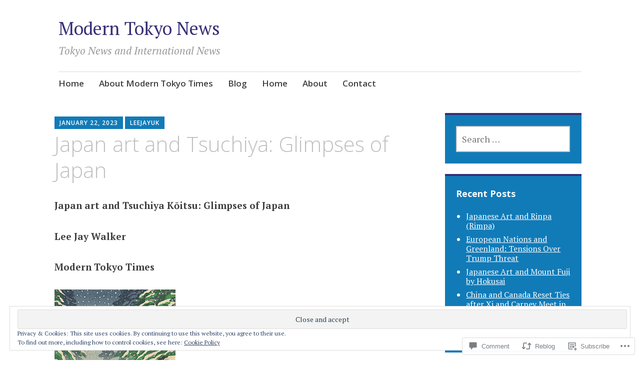

--- FILE ---
content_type: text/html; charset=UTF-8
request_url: https://moderntokyonews.com/2023/01/22/japan-art-and-tsuchiya-glimpses-of-japan/
body_size: 30257
content:
<!DOCTYPE html>
<html lang="en">
	<head>
		<meta charset="UTF-8">
		<meta name="viewport" content="width=device-width, initial-scale=1">
		<link rel="profile" href="http://gmpg.org/xfn/11">
	<title>Japan art and Tsuchiya: Glimpses of Japan &#8211; Modern Tokyo News</title>
<meta name='robots' content='max-image-preview:large' />

<!-- Async WordPress.com Remote Login -->
<script id="wpcom_remote_login_js">
var wpcom_remote_login_extra_auth = '';
function wpcom_remote_login_remove_dom_node_id( element_id ) {
	var dom_node = document.getElementById( element_id );
	if ( dom_node ) { dom_node.parentNode.removeChild( dom_node ); }
}
function wpcom_remote_login_remove_dom_node_classes( class_name ) {
	var dom_nodes = document.querySelectorAll( '.' + class_name );
	for ( var i = 0; i < dom_nodes.length; i++ ) {
		dom_nodes[ i ].parentNode.removeChild( dom_nodes[ i ] );
	}
}
function wpcom_remote_login_final_cleanup() {
	wpcom_remote_login_remove_dom_node_classes( "wpcom_remote_login_msg" );
	wpcom_remote_login_remove_dom_node_id( "wpcom_remote_login_key" );
	wpcom_remote_login_remove_dom_node_id( "wpcom_remote_login_validate" );
	wpcom_remote_login_remove_dom_node_id( "wpcom_remote_login_js" );
	wpcom_remote_login_remove_dom_node_id( "wpcom_request_access_iframe" );
	wpcom_remote_login_remove_dom_node_id( "wpcom_request_access_styles" );
}

// Watch for messages back from the remote login
window.addEventListener( "message", function( e ) {
	if ( e.origin === "https://r-login.wordpress.com" ) {
		var data = {};
		try {
			data = JSON.parse( e.data );
		} catch( e ) {
			wpcom_remote_login_final_cleanup();
			return;
		}

		if ( data.msg === 'LOGIN' ) {
			// Clean up the login check iframe
			wpcom_remote_login_remove_dom_node_id( "wpcom_remote_login_key" );

			var id_regex = new RegExp( /^[0-9]+$/ );
			var token_regex = new RegExp( /^.*|.*|.*$/ );
			if (
				token_regex.test( data.token )
				&& id_regex.test( data.wpcomid )
			) {
				// We have everything we need to ask for a login
				var script = document.createElement( "script" );
				script.setAttribute( "id", "wpcom_remote_login_validate" );
				script.src = '/remote-login.php?wpcom_remote_login=validate'
					+ '&wpcomid=' + data.wpcomid
					+ '&token=' + encodeURIComponent( data.token )
					+ '&host=' + window.location.protocol
					+ '//' + window.location.hostname
					+ '&postid=19827'
					+ '&is_singular=1';
				document.body.appendChild( script );
			}

			return;
		}

		// Safari ITP, not logged in, so redirect
		if ( data.msg === 'LOGIN-REDIRECT' ) {
			window.location = 'https://wordpress.com/log-in?redirect_to=' + window.location.href;
			return;
		}

		// Safari ITP, storage access failed, remove the request
		if ( data.msg === 'LOGIN-REMOVE' ) {
			var css_zap = 'html { -webkit-transition: margin-top 1s; transition: margin-top 1s; } /* 9001 */ html { margin-top: 0 !important; } * html body { margin-top: 0 !important; } @media screen and ( max-width: 782px ) { html { margin-top: 0 !important; } * html body { margin-top: 0 !important; } }';
			var style_zap = document.createElement( 'style' );
			style_zap.type = 'text/css';
			style_zap.appendChild( document.createTextNode( css_zap ) );
			document.body.appendChild( style_zap );

			var e = document.getElementById( 'wpcom_request_access_iframe' );
			e.parentNode.removeChild( e );

			document.cookie = 'wordpress_com_login_access=denied; path=/; max-age=31536000';

			return;
		}

		// Safari ITP
		if ( data.msg === 'REQUEST_ACCESS' ) {
			console.log( 'request access: safari' );

			// Check ITP iframe enable/disable knob
			if ( wpcom_remote_login_extra_auth !== 'safari_itp_iframe' ) {
				return;
			}

			// If we are in a "private window" there is no ITP.
			var private_window = false;
			try {
				var opendb = window.openDatabase( null, null, null, null );
			} catch( e ) {
				private_window = true;
			}

			if ( private_window ) {
				console.log( 'private window' );
				return;
			}

			var iframe = document.createElement( 'iframe' );
			iframe.id = 'wpcom_request_access_iframe';
			iframe.setAttribute( 'scrolling', 'no' );
			iframe.setAttribute( 'sandbox', 'allow-storage-access-by-user-activation allow-scripts allow-same-origin allow-top-navigation-by-user-activation' );
			iframe.src = 'https://r-login.wordpress.com/remote-login.php?wpcom_remote_login=request_access&origin=' + encodeURIComponent( data.origin ) + '&wpcomid=' + encodeURIComponent( data.wpcomid );

			var css = 'html { -webkit-transition: margin-top 1s; transition: margin-top 1s; } /* 9001 */ html { margin-top: 46px !important; } * html body { margin-top: 46px !important; } @media screen and ( max-width: 660px ) { html { margin-top: 71px !important; } * html body { margin-top: 71px !important; } #wpcom_request_access_iframe { display: block; height: 71px !important; } } #wpcom_request_access_iframe { border: 0px; height: 46px; position: fixed; top: 0; left: 0; width: 100%; min-width: 100%; z-index: 99999; background: #23282d; } ';

			var style = document.createElement( 'style' );
			style.type = 'text/css';
			style.id = 'wpcom_request_access_styles';
			style.appendChild( document.createTextNode( css ) );
			document.body.appendChild( style );

			document.body.appendChild( iframe );
		}

		if ( data.msg === 'DONE' ) {
			wpcom_remote_login_final_cleanup();
		}
	}
}, false );

// Inject the remote login iframe after the page has had a chance to load
// more critical resources
window.addEventListener( "DOMContentLoaded", function( e ) {
	var iframe = document.createElement( "iframe" );
	iframe.style.display = "none";
	iframe.setAttribute( "scrolling", "no" );
	iframe.setAttribute( "id", "wpcom_remote_login_key" );
	iframe.src = "https://r-login.wordpress.com/remote-login.php"
		+ "?wpcom_remote_login=key"
		+ "&origin=aHR0cHM6Ly9tb2Rlcm50b2t5b25ld3MuY29t"
		+ "&wpcomid=70550399"
		+ "&time=" + Math.floor( Date.now() / 1000 );
	document.body.appendChild( iframe );
}, false );
</script>
<link rel='dns-prefetch' href='//s0.wp.com' />
<link rel='dns-prefetch' href='//widgets.wp.com' />
<link rel='dns-prefetch' href='//fonts-api.wp.com' />
<link rel='dns-prefetch' href='//af.pubmine.com' />
<link rel="alternate" type="application/rss+xml" title="Modern Tokyo News &raquo; Feed" href="https://moderntokyonews.com/feed/" />
<link rel="alternate" type="application/rss+xml" title="Modern Tokyo News &raquo; Comments Feed" href="https://moderntokyonews.com/comments/feed/" />
<link rel="alternate" type="application/rss+xml" title="Modern Tokyo News &raquo; Japan art and Tsuchiya: Glimpses of Japan Comments Feed" href="https://moderntokyonews.com/2023/01/22/japan-art-and-tsuchiya-glimpses-of-japan/feed/" />
	<script type="text/javascript">
		/* <![CDATA[ */
		function addLoadEvent(func) {
			var oldonload = window.onload;
			if (typeof window.onload != 'function') {
				window.onload = func;
			} else {
				window.onload = function () {
					oldonload();
					func();
				}
			}
		}
		/* ]]> */
	</script>
	<link crossorigin='anonymous' rel='stylesheet' id='all-css-0-1' href='/_static/??-eJx9jFEKwjAQRC9kXKqV+iOeJSRLSbPJBndD6O1tpFAQ8WfgMTMPWjGOs2JWSNUUqnPIAi34GVUA69ZyDGjINlBMhayigOhKeHYiJ/gtWFCLdXFnSMw9fKXt/MIu8aaw6Bf9U1KIeIg/1OfP9Bim2/VyH6dhXN5pUk2g&cssminify=yes' type='text/css' media='all' />
<style id='wp-emoji-styles-inline-css'>

	img.wp-smiley, img.emoji {
		display: inline !important;
		border: none !important;
		box-shadow: none !important;
		height: 1em !important;
		width: 1em !important;
		margin: 0 0.07em !important;
		vertical-align: -0.1em !important;
		background: none !important;
		padding: 0 !important;
	}
/*# sourceURL=wp-emoji-styles-inline-css */
</style>
<link crossorigin='anonymous' rel='stylesheet' id='all-css-2-1' href='/wp-content/plugins/gutenberg-core/v22.2.0/build/styles/block-library/style.css?m=1764855221i&cssminify=yes' type='text/css' media='all' />
<style id='wp-block-library-inline-css'>
.has-text-align-justify {
	text-align:justify;
}
.has-text-align-justify{text-align:justify;}

/*# sourceURL=wp-block-library-inline-css */
</style><style id='wp-block-paragraph-inline-css'>
.is-small-text{font-size:.875em}.is-regular-text{font-size:1em}.is-large-text{font-size:2.25em}.is-larger-text{font-size:3em}.has-drop-cap:not(:focus):first-letter{float:left;font-size:8.4em;font-style:normal;font-weight:100;line-height:.68;margin:.05em .1em 0 0;text-transform:uppercase}body.rtl .has-drop-cap:not(:focus):first-letter{float:none;margin-left:.1em}p.has-drop-cap.has-background{overflow:hidden}:root :where(p.has-background){padding:1.25em 2.375em}:where(p.has-text-color:not(.has-link-color)) a{color:inherit}p.has-text-align-left[style*="writing-mode:vertical-lr"],p.has-text-align-right[style*="writing-mode:vertical-rl"]{rotate:180deg}
/*# sourceURL=/wp-content/plugins/gutenberg-core/v22.2.0/build/styles/block-library/paragraph/style.css */
</style>
<style id='wp-block-image-inline-css'>
.wp-block-image>a,.wp-block-image>figure>a{display:inline-block}.wp-block-image img{box-sizing:border-box;height:auto;max-width:100%;vertical-align:bottom}@media not (prefers-reduced-motion){.wp-block-image img.hide{visibility:hidden}.wp-block-image img.show{animation:show-content-image .4s}}.wp-block-image[style*=border-radius] img,.wp-block-image[style*=border-radius]>a{border-radius:inherit}.wp-block-image.has-custom-border img{box-sizing:border-box}.wp-block-image.aligncenter{text-align:center}.wp-block-image.alignfull>a,.wp-block-image.alignwide>a{width:100%}.wp-block-image.alignfull img,.wp-block-image.alignwide img{height:auto;width:100%}.wp-block-image .aligncenter,.wp-block-image .alignleft,.wp-block-image .alignright,.wp-block-image.aligncenter,.wp-block-image.alignleft,.wp-block-image.alignright{display:table}.wp-block-image .aligncenter>figcaption,.wp-block-image .alignleft>figcaption,.wp-block-image .alignright>figcaption,.wp-block-image.aligncenter>figcaption,.wp-block-image.alignleft>figcaption,.wp-block-image.alignright>figcaption{caption-side:bottom;display:table-caption}.wp-block-image .alignleft{float:left;margin:.5em 1em .5em 0}.wp-block-image .alignright{float:right;margin:.5em 0 .5em 1em}.wp-block-image .aligncenter{margin-left:auto;margin-right:auto}.wp-block-image :where(figcaption){margin-bottom:1em;margin-top:.5em}.wp-block-image.is-style-circle-mask img{border-radius:9999px}@supports ((-webkit-mask-image:none) or (mask-image:none)) or (-webkit-mask-image:none){.wp-block-image.is-style-circle-mask img{border-radius:0;-webkit-mask-image:url('data:image/svg+xml;utf8,<svg viewBox="0 0 100 100" xmlns="http://www.w3.org/2000/svg"><circle cx="50" cy="50" r="50"/></svg>');mask-image:url('data:image/svg+xml;utf8,<svg viewBox="0 0 100 100" xmlns="http://www.w3.org/2000/svg"><circle cx="50" cy="50" r="50"/></svg>');mask-mode:alpha;-webkit-mask-position:center;mask-position:center;-webkit-mask-repeat:no-repeat;mask-repeat:no-repeat;-webkit-mask-size:contain;mask-size:contain}}:root :where(.wp-block-image.is-style-rounded img,.wp-block-image .is-style-rounded img){border-radius:9999px}.wp-block-image figure{margin:0}.wp-lightbox-container{display:flex;flex-direction:column;position:relative}.wp-lightbox-container img{cursor:zoom-in}.wp-lightbox-container img:hover+button{opacity:1}.wp-lightbox-container button{align-items:center;backdrop-filter:blur(16px) saturate(180%);background-color:#5a5a5a40;border:none;border-radius:4px;cursor:zoom-in;display:flex;height:20px;justify-content:center;opacity:0;padding:0;position:absolute;right:16px;text-align:center;top:16px;width:20px;z-index:100}@media not (prefers-reduced-motion){.wp-lightbox-container button{transition:opacity .2s ease}}.wp-lightbox-container button:focus-visible{outline:3px auto #5a5a5a40;outline:3px auto -webkit-focus-ring-color;outline-offset:3px}.wp-lightbox-container button:hover{cursor:pointer;opacity:1}.wp-lightbox-container button:focus{opacity:1}.wp-lightbox-container button:focus,.wp-lightbox-container button:hover,.wp-lightbox-container button:not(:hover):not(:active):not(.has-background){background-color:#5a5a5a40;border:none}.wp-lightbox-overlay{box-sizing:border-box;cursor:zoom-out;height:100vh;left:0;overflow:hidden;position:fixed;top:0;visibility:hidden;width:100%;z-index:100000}.wp-lightbox-overlay .close-button{align-items:center;cursor:pointer;display:flex;justify-content:center;min-height:40px;min-width:40px;padding:0;position:absolute;right:calc(env(safe-area-inset-right) + 16px);top:calc(env(safe-area-inset-top) + 16px);z-index:5000000}.wp-lightbox-overlay .close-button:focus,.wp-lightbox-overlay .close-button:hover,.wp-lightbox-overlay .close-button:not(:hover):not(:active):not(.has-background){background:none;border:none}.wp-lightbox-overlay .lightbox-image-container{height:var(--wp--lightbox-container-height);left:50%;overflow:hidden;position:absolute;top:50%;transform:translate(-50%,-50%);transform-origin:top left;width:var(--wp--lightbox-container-width);z-index:9999999999}.wp-lightbox-overlay .wp-block-image{align-items:center;box-sizing:border-box;display:flex;height:100%;justify-content:center;margin:0;position:relative;transform-origin:0 0;width:100%;z-index:3000000}.wp-lightbox-overlay .wp-block-image img{height:var(--wp--lightbox-image-height);min-height:var(--wp--lightbox-image-height);min-width:var(--wp--lightbox-image-width);width:var(--wp--lightbox-image-width)}.wp-lightbox-overlay .wp-block-image figcaption{display:none}.wp-lightbox-overlay button{background:none;border:none}.wp-lightbox-overlay .scrim{background-color:#fff;height:100%;opacity:.9;position:absolute;width:100%;z-index:2000000}.wp-lightbox-overlay.active{visibility:visible}@media not (prefers-reduced-motion){.wp-lightbox-overlay.active{animation:turn-on-visibility .25s both}.wp-lightbox-overlay.active img{animation:turn-on-visibility .35s both}.wp-lightbox-overlay.show-closing-animation:not(.active){animation:turn-off-visibility .35s both}.wp-lightbox-overlay.show-closing-animation:not(.active) img{animation:turn-off-visibility .25s both}.wp-lightbox-overlay.zoom.active{animation:none;opacity:1;visibility:visible}.wp-lightbox-overlay.zoom.active .lightbox-image-container{animation:lightbox-zoom-in .4s}.wp-lightbox-overlay.zoom.active .lightbox-image-container img{animation:none}.wp-lightbox-overlay.zoom.active .scrim{animation:turn-on-visibility .4s forwards}.wp-lightbox-overlay.zoom.show-closing-animation:not(.active){animation:none}.wp-lightbox-overlay.zoom.show-closing-animation:not(.active) .lightbox-image-container{animation:lightbox-zoom-out .4s}.wp-lightbox-overlay.zoom.show-closing-animation:not(.active) .lightbox-image-container img{animation:none}.wp-lightbox-overlay.zoom.show-closing-animation:not(.active) .scrim{animation:turn-off-visibility .4s forwards}}@keyframes show-content-image{0%{visibility:hidden}99%{visibility:hidden}to{visibility:visible}}@keyframes turn-on-visibility{0%{opacity:0}to{opacity:1}}@keyframes turn-off-visibility{0%{opacity:1;visibility:visible}99%{opacity:0;visibility:visible}to{opacity:0;visibility:hidden}}@keyframes lightbox-zoom-in{0%{transform:translate(calc((-100vw + var(--wp--lightbox-scrollbar-width))/2 + var(--wp--lightbox-initial-left-position)),calc(-50vh + var(--wp--lightbox-initial-top-position))) scale(var(--wp--lightbox-scale))}to{transform:translate(-50%,-50%) scale(1)}}@keyframes lightbox-zoom-out{0%{transform:translate(-50%,-50%) scale(1);visibility:visible}99%{visibility:visible}to{transform:translate(calc((-100vw + var(--wp--lightbox-scrollbar-width))/2 + var(--wp--lightbox-initial-left-position)),calc(-50vh + var(--wp--lightbox-initial-top-position))) scale(var(--wp--lightbox-scale));visibility:hidden}}
/*# sourceURL=/wp-content/plugins/gutenberg-core/v22.2.0/build/styles/block-library/image/style.css */
</style>
<style id='global-styles-inline-css'>
:root{--wp--preset--aspect-ratio--square: 1;--wp--preset--aspect-ratio--4-3: 4/3;--wp--preset--aspect-ratio--3-4: 3/4;--wp--preset--aspect-ratio--3-2: 3/2;--wp--preset--aspect-ratio--2-3: 2/3;--wp--preset--aspect-ratio--16-9: 16/9;--wp--preset--aspect-ratio--9-16: 9/16;--wp--preset--color--black: #404040;--wp--preset--color--cyan-bluish-gray: #abb8c3;--wp--preset--color--white: #ffffff;--wp--preset--color--pale-pink: #f78da7;--wp--preset--color--vivid-red: #cf2e2e;--wp--preset--color--luminous-vivid-orange: #ff6900;--wp--preset--color--luminous-vivid-amber: #fcb900;--wp--preset--color--light-green-cyan: #7bdcb5;--wp--preset--color--vivid-green-cyan: #00d084;--wp--preset--color--pale-cyan-blue: #8ed1fc;--wp--preset--color--vivid-cyan-blue: #0693e3;--wp--preset--color--vivid-purple: #9b51e0;--wp--preset--color--dark-gray: #686868;--wp--preset--color--medium-gray: #999999;--wp--preset--color--light-gray: #d9d9d9;--wp--preset--color--blue: #159ae7;--wp--preset--color--dark-blue: #362e77;--wp--preset--gradient--vivid-cyan-blue-to-vivid-purple: linear-gradient(135deg,rgb(6,147,227) 0%,rgb(155,81,224) 100%);--wp--preset--gradient--light-green-cyan-to-vivid-green-cyan: linear-gradient(135deg,rgb(122,220,180) 0%,rgb(0,208,130) 100%);--wp--preset--gradient--luminous-vivid-amber-to-luminous-vivid-orange: linear-gradient(135deg,rgb(252,185,0) 0%,rgb(255,105,0) 100%);--wp--preset--gradient--luminous-vivid-orange-to-vivid-red: linear-gradient(135deg,rgb(255,105,0) 0%,rgb(207,46,46) 100%);--wp--preset--gradient--very-light-gray-to-cyan-bluish-gray: linear-gradient(135deg,rgb(238,238,238) 0%,rgb(169,184,195) 100%);--wp--preset--gradient--cool-to-warm-spectrum: linear-gradient(135deg,rgb(74,234,220) 0%,rgb(151,120,209) 20%,rgb(207,42,186) 40%,rgb(238,44,130) 60%,rgb(251,105,98) 80%,rgb(254,248,76) 100%);--wp--preset--gradient--blush-light-purple: linear-gradient(135deg,rgb(255,206,236) 0%,rgb(152,150,240) 100%);--wp--preset--gradient--blush-bordeaux: linear-gradient(135deg,rgb(254,205,165) 0%,rgb(254,45,45) 50%,rgb(107,0,62) 100%);--wp--preset--gradient--luminous-dusk: linear-gradient(135deg,rgb(255,203,112) 0%,rgb(199,81,192) 50%,rgb(65,88,208) 100%);--wp--preset--gradient--pale-ocean: linear-gradient(135deg,rgb(255,245,203) 0%,rgb(182,227,212) 50%,rgb(51,167,181) 100%);--wp--preset--gradient--electric-grass: linear-gradient(135deg,rgb(202,248,128) 0%,rgb(113,206,126) 100%);--wp--preset--gradient--midnight: linear-gradient(135deg,rgb(2,3,129) 0%,rgb(40,116,252) 100%);--wp--preset--font-size--small: 13px;--wp--preset--font-size--medium: 20px;--wp--preset--font-size--large: 36px;--wp--preset--font-size--x-large: 42px;--wp--preset--font-family--albert-sans: 'Albert Sans', sans-serif;--wp--preset--font-family--alegreya: Alegreya, serif;--wp--preset--font-family--arvo: Arvo, serif;--wp--preset--font-family--bodoni-moda: 'Bodoni Moda', serif;--wp--preset--font-family--bricolage-grotesque: 'Bricolage Grotesque', sans-serif;--wp--preset--font-family--cabin: Cabin, sans-serif;--wp--preset--font-family--chivo: Chivo, sans-serif;--wp--preset--font-family--commissioner: Commissioner, sans-serif;--wp--preset--font-family--cormorant: Cormorant, serif;--wp--preset--font-family--courier-prime: 'Courier Prime', monospace;--wp--preset--font-family--crimson-pro: 'Crimson Pro', serif;--wp--preset--font-family--dm-mono: 'DM Mono', monospace;--wp--preset--font-family--dm-sans: 'DM Sans', sans-serif;--wp--preset--font-family--dm-serif-display: 'DM Serif Display', serif;--wp--preset--font-family--domine: Domine, serif;--wp--preset--font-family--eb-garamond: 'EB Garamond', serif;--wp--preset--font-family--epilogue: Epilogue, sans-serif;--wp--preset--font-family--fahkwang: Fahkwang, sans-serif;--wp--preset--font-family--figtree: Figtree, sans-serif;--wp--preset--font-family--fira-sans: 'Fira Sans', sans-serif;--wp--preset--font-family--fjalla-one: 'Fjalla One', sans-serif;--wp--preset--font-family--fraunces: Fraunces, serif;--wp--preset--font-family--gabarito: Gabarito, system-ui;--wp--preset--font-family--ibm-plex-mono: 'IBM Plex Mono', monospace;--wp--preset--font-family--ibm-plex-sans: 'IBM Plex Sans', sans-serif;--wp--preset--font-family--ibarra-real-nova: 'Ibarra Real Nova', serif;--wp--preset--font-family--instrument-serif: 'Instrument Serif', serif;--wp--preset--font-family--inter: Inter, sans-serif;--wp--preset--font-family--josefin-sans: 'Josefin Sans', sans-serif;--wp--preset--font-family--jost: Jost, sans-serif;--wp--preset--font-family--libre-baskerville: 'Libre Baskerville', serif;--wp--preset--font-family--libre-franklin: 'Libre Franklin', sans-serif;--wp--preset--font-family--literata: Literata, serif;--wp--preset--font-family--lora: Lora, serif;--wp--preset--font-family--merriweather: Merriweather, serif;--wp--preset--font-family--montserrat: Montserrat, sans-serif;--wp--preset--font-family--newsreader: Newsreader, serif;--wp--preset--font-family--noto-sans-mono: 'Noto Sans Mono', sans-serif;--wp--preset--font-family--nunito: Nunito, sans-serif;--wp--preset--font-family--open-sans: 'Open Sans', sans-serif;--wp--preset--font-family--overpass: Overpass, sans-serif;--wp--preset--font-family--pt-serif: 'PT Serif', serif;--wp--preset--font-family--petrona: Petrona, serif;--wp--preset--font-family--piazzolla: Piazzolla, serif;--wp--preset--font-family--playfair-display: 'Playfair Display', serif;--wp--preset--font-family--plus-jakarta-sans: 'Plus Jakarta Sans', sans-serif;--wp--preset--font-family--poppins: Poppins, sans-serif;--wp--preset--font-family--raleway: Raleway, sans-serif;--wp--preset--font-family--roboto: Roboto, sans-serif;--wp--preset--font-family--roboto-slab: 'Roboto Slab', serif;--wp--preset--font-family--rubik: Rubik, sans-serif;--wp--preset--font-family--rufina: Rufina, serif;--wp--preset--font-family--sora: Sora, sans-serif;--wp--preset--font-family--source-sans-3: 'Source Sans 3', sans-serif;--wp--preset--font-family--source-serif-4: 'Source Serif 4', serif;--wp--preset--font-family--space-mono: 'Space Mono', monospace;--wp--preset--font-family--syne: Syne, sans-serif;--wp--preset--font-family--texturina: Texturina, serif;--wp--preset--font-family--urbanist: Urbanist, sans-serif;--wp--preset--font-family--work-sans: 'Work Sans', sans-serif;--wp--preset--spacing--20: 0.44rem;--wp--preset--spacing--30: 0.67rem;--wp--preset--spacing--40: 1rem;--wp--preset--spacing--50: 1.5rem;--wp--preset--spacing--60: 2.25rem;--wp--preset--spacing--70: 3.38rem;--wp--preset--spacing--80: 5.06rem;--wp--preset--shadow--natural: 6px 6px 9px rgba(0, 0, 0, 0.2);--wp--preset--shadow--deep: 12px 12px 50px rgba(0, 0, 0, 0.4);--wp--preset--shadow--sharp: 6px 6px 0px rgba(0, 0, 0, 0.2);--wp--preset--shadow--outlined: 6px 6px 0px -3px rgb(255, 255, 255), 6px 6px rgb(0, 0, 0);--wp--preset--shadow--crisp: 6px 6px 0px rgb(0, 0, 0);}:where(.is-layout-flex){gap: 0.5em;}:where(.is-layout-grid){gap: 0.5em;}body .is-layout-flex{display: flex;}.is-layout-flex{flex-wrap: wrap;align-items: center;}.is-layout-flex > :is(*, div){margin: 0;}body .is-layout-grid{display: grid;}.is-layout-grid > :is(*, div){margin: 0;}:where(.wp-block-columns.is-layout-flex){gap: 2em;}:where(.wp-block-columns.is-layout-grid){gap: 2em;}:where(.wp-block-post-template.is-layout-flex){gap: 1.25em;}:where(.wp-block-post-template.is-layout-grid){gap: 1.25em;}.has-black-color{color: var(--wp--preset--color--black) !important;}.has-cyan-bluish-gray-color{color: var(--wp--preset--color--cyan-bluish-gray) !important;}.has-white-color{color: var(--wp--preset--color--white) !important;}.has-pale-pink-color{color: var(--wp--preset--color--pale-pink) !important;}.has-vivid-red-color{color: var(--wp--preset--color--vivid-red) !important;}.has-luminous-vivid-orange-color{color: var(--wp--preset--color--luminous-vivid-orange) !important;}.has-luminous-vivid-amber-color{color: var(--wp--preset--color--luminous-vivid-amber) !important;}.has-light-green-cyan-color{color: var(--wp--preset--color--light-green-cyan) !important;}.has-vivid-green-cyan-color{color: var(--wp--preset--color--vivid-green-cyan) !important;}.has-pale-cyan-blue-color{color: var(--wp--preset--color--pale-cyan-blue) !important;}.has-vivid-cyan-blue-color{color: var(--wp--preset--color--vivid-cyan-blue) !important;}.has-vivid-purple-color{color: var(--wp--preset--color--vivid-purple) !important;}.has-black-background-color{background-color: var(--wp--preset--color--black) !important;}.has-cyan-bluish-gray-background-color{background-color: var(--wp--preset--color--cyan-bluish-gray) !important;}.has-white-background-color{background-color: var(--wp--preset--color--white) !important;}.has-pale-pink-background-color{background-color: var(--wp--preset--color--pale-pink) !important;}.has-vivid-red-background-color{background-color: var(--wp--preset--color--vivid-red) !important;}.has-luminous-vivid-orange-background-color{background-color: var(--wp--preset--color--luminous-vivid-orange) !important;}.has-luminous-vivid-amber-background-color{background-color: var(--wp--preset--color--luminous-vivid-amber) !important;}.has-light-green-cyan-background-color{background-color: var(--wp--preset--color--light-green-cyan) !important;}.has-vivid-green-cyan-background-color{background-color: var(--wp--preset--color--vivid-green-cyan) !important;}.has-pale-cyan-blue-background-color{background-color: var(--wp--preset--color--pale-cyan-blue) !important;}.has-vivid-cyan-blue-background-color{background-color: var(--wp--preset--color--vivid-cyan-blue) !important;}.has-vivid-purple-background-color{background-color: var(--wp--preset--color--vivid-purple) !important;}.has-black-border-color{border-color: var(--wp--preset--color--black) !important;}.has-cyan-bluish-gray-border-color{border-color: var(--wp--preset--color--cyan-bluish-gray) !important;}.has-white-border-color{border-color: var(--wp--preset--color--white) !important;}.has-pale-pink-border-color{border-color: var(--wp--preset--color--pale-pink) !important;}.has-vivid-red-border-color{border-color: var(--wp--preset--color--vivid-red) !important;}.has-luminous-vivid-orange-border-color{border-color: var(--wp--preset--color--luminous-vivid-orange) !important;}.has-luminous-vivid-amber-border-color{border-color: var(--wp--preset--color--luminous-vivid-amber) !important;}.has-light-green-cyan-border-color{border-color: var(--wp--preset--color--light-green-cyan) !important;}.has-vivid-green-cyan-border-color{border-color: var(--wp--preset--color--vivid-green-cyan) !important;}.has-pale-cyan-blue-border-color{border-color: var(--wp--preset--color--pale-cyan-blue) !important;}.has-vivid-cyan-blue-border-color{border-color: var(--wp--preset--color--vivid-cyan-blue) !important;}.has-vivid-purple-border-color{border-color: var(--wp--preset--color--vivid-purple) !important;}.has-vivid-cyan-blue-to-vivid-purple-gradient-background{background: var(--wp--preset--gradient--vivid-cyan-blue-to-vivid-purple) !important;}.has-light-green-cyan-to-vivid-green-cyan-gradient-background{background: var(--wp--preset--gradient--light-green-cyan-to-vivid-green-cyan) !important;}.has-luminous-vivid-amber-to-luminous-vivid-orange-gradient-background{background: var(--wp--preset--gradient--luminous-vivid-amber-to-luminous-vivid-orange) !important;}.has-luminous-vivid-orange-to-vivid-red-gradient-background{background: var(--wp--preset--gradient--luminous-vivid-orange-to-vivid-red) !important;}.has-very-light-gray-to-cyan-bluish-gray-gradient-background{background: var(--wp--preset--gradient--very-light-gray-to-cyan-bluish-gray) !important;}.has-cool-to-warm-spectrum-gradient-background{background: var(--wp--preset--gradient--cool-to-warm-spectrum) !important;}.has-blush-light-purple-gradient-background{background: var(--wp--preset--gradient--blush-light-purple) !important;}.has-blush-bordeaux-gradient-background{background: var(--wp--preset--gradient--blush-bordeaux) !important;}.has-luminous-dusk-gradient-background{background: var(--wp--preset--gradient--luminous-dusk) !important;}.has-pale-ocean-gradient-background{background: var(--wp--preset--gradient--pale-ocean) !important;}.has-electric-grass-gradient-background{background: var(--wp--preset--gradient--electric-grass) !important;}.has-midnight-gradient-background{background: var(--wp--preset--gradient--midnight) !important;}.has-small-font-size{font-size: var(--wp--preset--font-size--small) !important;}.has-medium-font-size{font-size: var(--wp--preset--font-size--medium) !important;}.has-large-font-size{font-size: var(--wp--preset--font-size--large) !important;}.has-x-large-font-size{font-size: var(--wp--preset--font-size--x-large) !important;}.has-albert-sans-font-family{font-family: var(--wp--preset--font-family--albert-sans) !important;}.has-alegreya-font-family{font-family: var(--wp--preset--font-family--alegreya) !important;}.has-arvo-font-family{font-family: var(--wp--preset--font-family--arvo) !important;}.has-bodoni-moda-font-family{font-family: var(--wp--preset--font-family--bodoni-moda) !important;}.has-bricolage-grotesque-font-family{font-family: var(--wp--preset--font-family--bricolage-grotesque) !important;}.has-cabin-font-family{font-family: var(--wp--preset--font-family--cabin) !important;}.has-chivo-font-family{font-family: var(--wp--preset--font-family--chivo) !important;}.has-commissioner-font-family{font-family: var(--wp--preset--font-family--commissioner) !important;}.has-cormorant-font-family{font-family: var(--wp--preset--font-family--cormorant) !important;}.has-courier-prime-font-family{font-family: var(--wp--preset--font-family--courier-prime) !important;}.has-crimson-pro-font-family{font-family: var(--wp--preset--font-family--crimson-pro) !important;}.has-dm-mono-font-family{font-family: var(--wp--preset--font-family--dm-mono) !important;}.has-dm-sans-font-family{font-family: var(--wp--preset--font-family--dm-sans) !important;}.has-dm-serif-display-font-family{font-family: var(--wp--preset--font-family--dm-serif-display) !important;}.has-domine-font-family{font-family: var(--wp--preset--font-family--domine) !important;}.has-eb-garamond-font-family{font-family: var(--wp--preset--font-family--eb-garamond) !important;}.has-epilogue-font-family{font-family: var(--wp--preset--font-family--epilogue) !important;}.has-fahkwang-font-family{font-family: var(--wp--preset--font-family--fahkwang) !important;}.has-figtree-font-family{font-family: var(--wp--preset--font-family--figtree) !important;}.has-fira-sans-font-family{font-family: var(--wp--preset--font-family--fira-sans) !important;}.has-fjalla-one-font-family{font-family: var(--wp--preset--font-family--fjalla-one) !important;}.has-fraunces-font-family{font-family: var(--wp--preset--font-family--fraunces) !important;}.has-gabarito-font-family{font-family: var(--wp--preset--font-family--gabarito) !important;}.has-ibm-plex-mono-font-family{font-family: var(--wp--preset--font-family--ibm-plex-mono) !important;}.has-ibm-plex-sans-font-family{font-family: var(--wp--preset--font-family--ibm-plex-sans) !important;}.has-ibarra-real-nova-font-family{font-family: var(--wp--preset--font-family--ibarra-real-nova) !important;}.has-instrument-serif-font-family{font-family: var(--wp--preset--font-family--instrument-serif) !important;}.has-inter-font-family{font-family: var(--wp--preset--font-family--inter) !important;}.has-josefin-sans-font-family{font-family: var(--wp--preset--font-family--josefin-sans) !important;}.has-jost-font-family{font-family: var(--wp--preset--font-family--jost) !important;}.has-libre-baskerville-font-family{font-family: var(--wp--preset--font-family--libre-baskerville) !important;}.has-libre-franklin-font-family{font-family: var(--wp--preset--font-family--libre-franklin) !important;}.has-literata-font-family{font-family: var(--wp--preset--font-family--literata) !important;}.has-lora-font-family{font-family: var(--wp--preset--font-family--lora) !important;}.has-merriweather-font-family{font-family: var(--wp--preset--font-family--merriweather) !important;}.has-montserrat-font-family{font-family: var(--wp--preset--font-family--montserrat) !important;}.has-newsreader-font-family{font-family: var(--wp--preset--font-family--newsreader) !important;}.has-noto-sans-mono-font-family{font-family: var(--wp--preset--font-family--noto-sans-mono) !important;}.has-nunito-font-family{font-family: var(--wp--preset--font-family--nunito) !important;}.has-open-sans-font-family{font-family: var(--wp--preset--font-family--open-sans) !important;}.has-overpass-font-family{font-family: var(--wp--preset--font-family--overpass) !important;}.has-pt-serif-font-family{font-family: var(--wp--preset--font-family--pt-serif) !important;}.has-petrona-font-family{font-family: var(--wp--preset--font-family--petrona) !important;}.has-piazzolla-font-family{font-family: var(--wp--preset--font-family--piazzolla) !important;}.has-playfair-display-font-family{font-family: var(--wp--preset--font-family--playfair-display) !important;}.has-plus-jakarta-sans-font-family{font-family: var(--wp--preset--font-family--plus-jakarta-sans) !important;}.has-poppins-font-family{font-family: var(--wp--preset--font-family--poppins) !important;}.has-raleway-font-family{font-family: var(--wp--preset--font-family--raleway) !important;}.has-roboto-font-family{font-family: var(--wp--preset--font-family--roboto) !important;}.has-roboto-slab-font-family{font-family: var(--wp--preset--font-family--roboto-slab) !important;}.has-rubik-font-family{font-family: var(--wp--preset--font-family--rubik) !important;}.has-rufina-font-family{font-family: var(--wp--preset--font-family--rufina) !important;}.has-sora-font-family{font-family: var(--wp--preset--font-family--sora) !important;}.has-source-sans-3-font-family{font-family: var(--wp--preset--font-family--source-sans-3) !important;}.has-source-serif-4-font-family{font-family: var(--wp--preset--font-family--source-serif-4) !important;}.has-space-mono-font-family{font-family: var(--wp--preset--font-family--space-mono) !important;}.has-syne-font-family{font-family: var(--wp--preset--font-family--syne) !important;}.has-texturina-font-family{font-family: var(--wp--preset--font-family--texturina) !important;}.has-urbanist-font-family{font-family: var(--wp--preset--font-family--urbanist) !important;}.has-work-sans-font-family{font-family: var(--wp--preset--font-family--work-sans) !important;}
/*# sourceURL=global-styles-inline-css */
</style>

<style id='classic-theme-styles-inline-css'>
/*! This file is auto-generated */
.wp-block-button__link{color:#fff;background-color:#32373c;border-radius:9999px;box-shadow:none;text-decoration:none;padding:calc(.667em + 2px) calc(1.333em + 2px);font-size:1.125em}.wp-block-file__button{background:#32373c;color:#fff;text-decoration:none}
/*# sourceURL=/wp-includes/css/classic-themes.min.css */
</style>
<link crossorigin='anonymous' rel='stylesheet' id='all-css-4-1' href='/_static/??-eJx9jlmOAjEMRC+E2zTDsHwgjoKStAWBOIlip9HcftJCLAKJH0uuqlc2XjO4FJWiYg716KOgSzYkdxFcdP2m60E850BQaOyWOHjRRwJE/wJ1TmSGL0Vc4dlVqOmcjU4JpsEbCsQt9g275saAtbmQCLTJvjLoqYHyjTuTZuMu0KRbxc1ATinezcNIcUgFTdXERtW7DwylOLTVhwFHKradbuL0s7zv0zN73vXr1eZnvvzdLs7/kHh+KQ==&cssminify=yes' type='text/css' media='all' />
<link rel='stylesheet' id='verbum-gutenberg-css-css' href='https://widgets.wp.com/verbum-block-editor/block-editor.css?ver=1738686361' media='all' />
<link crossorigin='anonymous' rel='stylesheet' id='all-css-6-1' href='/_static/??-eJyNjEEKwkAQBD/k2iRG4kV8iiTLkGyyOzNkZhF/bwRvevBWBV2Nh4Yo7MQOn6mQQeuIQcV8E50ptIhmGLPE1Y47HvBHYv7M9LUuNWiuU2LDQq5DXD+OIsK4J46YiGlLe2G/8X16K9emP5/aS9c33fICFFNIJw==&cssminify=yes' type='text/css' media='all' />
<link rel='stylesheet' id='apostrophe-2-fonts-css' href='https://fonts-api.wp.com/css?family=PT+Serif%3A400%2C400italic%2C700%2C700italic%7COpen+Sans%3A300%2C300italic%2C400%2C400italic%2C600%2C600italic%2C700%2C700italic%2C800%2C800italic&#038;subset=latin%2Clatin-ext%2Ccyrillic' media='all' />
<link crossorigin='anonymous' rel='stylesheet' id='all-css-8-1' href='/_static/??-eJx9y0sOwjAMRdENYazyEe0AsZbUMmlQEluxo4rdU2Zlwuxd6R1cFUiqc3X0hQsbap8xqJg30YXhhKkSmr8zw6ok5UhmB9y50kFzj6kaNp6zxG1G3F67/IciC2Sh4EnqT8Azh9S+9FHuw3WYzpfbOE6vD0I/Qq0=&cssminify=yes' type='text/css' media='all' />
<link crossorigin='anonymous' rel='stylesheet' id='print-css-9-1' href='/wp-content/mu-plugins/global-print/global-print.css?m=1465851035i&cssminify=yes' type='text/css' media='print' />
<style id='jetpack-global-styles-frontend-style-inline-css'>
:root { --font-headings: unset; --font-base: unset; --font-headings-default: -apple-system,BlinkMacSystemFont,"Segoe UI",Roboto,Oxygen-Sans,Ubuntu,Cantarell,"Helvetica Neue",sans-serif; --font-base-default: -apple-system,BlinkMacSystemFont,"Segoe UI",Roboto,Oxygen-Sans,Ubuntu,Cantarell,"Helvetica Neue",sans-serif;}
/*# sourceURL=jetpack-global-styles-frontend-style-inline-css */
</style>
<link crossorigin='anonymous' rel='stylesheet' id='all-css-12-1' href='/_static/??-eJyNjcEKwjAQRH/IuFRT6kX8FNkmS5K6yQY3Qfx7bfEiXrwM82B4A49qnJRGpUHupnIPqSgs1Cq624chi6zhO5OCRryTR++fW00l7J3qDv43XVNxoOISsmEJol/wY2uR8vs3WggsM/I6uOTzMI3Hw8lOg11eUT1JKA==&cssminify=yes' type='text/css' media='all' />
<script type="text/javascript" id="jetpack_related-posts-js-extra">
/* <![CDATA[ */
var related_posts_js_options = {"post_heading":"h4"};
//# sourceURL=jetpack_related-posts-js-extra
/* ]]> */
</script>
<script type="text/javascript" id="wpcom-actionbar-placeholder-js-extra">
/* <![CDATA[ */
var actionbardata = {"siteID":"70550399","postID":"19827","siteURL":"https://moderntokyonews.com","xhrURL":"https://moderntokyonews.com/wp-admin/admin-ajax.php","nonce":"2a7f83fc7a","isLoggedIn":"","statusMessage":"","subsEmailDefault":"instantly","proxyScriptUrl":"https://s0.wp.com/wp-content/js/wpcom-proxy-request.js?m=1513050504i&amp;ver=20211021","shortlink":"https://wp.me/p4M1nF-59N","i18n":{"followedText":"New posts from this site will now appear in your \u003Ca href=\"https://wordpress.com/reader\"\u003EReader\u003C/a\u003E","foldBar":"Collapse this bar","unfoldBar":"Expand this bar","shortLinkCopied":"Shortlink copied to clipboard."}};
//# sourceURL=wpcom-actionbar-placeholder-js-extra
/* ]]> */
</script>
<script type="text/javascript" id="jetpack-mu-wpcom-settings-js-before">
/* <![CDATA[ */
var JETPACK_MU_WPCOM_SETTINGS = {"assetsUrl":"https://s0.wp.com/wp-content/mu-plugins/jetpack-mu-wpcom-plugin/moon/jetpack_vendor/automattic/jetpack-mu-wpcom/src/build/"};
//# sourceURL=jetpack-mu-wpcom-settings-js-before
/* ]]> */
</script>
<script crossorigin='anonymous' type='text/javascript'  src='/_static/??-eJx1j10KwjAQhC/kdmuh+iQeRdIkhMRkN+bH2tvbYpUK+jQMM3zD4BhBMhVNBUOF6KuxlNHpEoW8rh4DM+HFksShWq8waS+KVhA5l/ztmmCpcXmHG7CbO75ATPyY3tkM81XpvITuVnWaVtkC/pYgWJPm0V9rg2fzOTJyUkJlkF7k/ALJEPHeLQLEBEbFNCPO4bQ/9n3bHrqud0+pPGch'></script>
<script type="text/javascript" id="rlt-proxy-js-after">
/* <![CDATA[ */
	rltInitialize( {"token":null,"iframeOrigins":["https:\/\/widgets.wp.com"]} );
//# sourceURL=rlt-proxy-js-after
/* ]]> */
</script>
<link rel="EditURI" type="application/rsd+xml" title="RSD" href="https://moderntokyonews.wordpress.com/xmlrpc.php?rsd" />
<meta name="generator" content="WordPress.com" />
<link rel="canonical" href="https://moderntokyonews.com/2023/01/22/japan-art-and-tsuchiya-glimpses-of-japan/" />
<link rel='shortlink' href='https://wp.me/p4M1nF-59N' />
<link rel="alternate" type="application/json+oembed" href="https://public-api.wordpress.com/oembed/?format=json&amp;url=https%3A%2F%2Fmoderntokyonews.com%2F2023%2F01%2F22%2Fjapan-art-and-tsuchiya-glimpses-of-japan%2F&amp;for=wpcom-auto-discovery" /><link rel="alternate" type="application/xml+oembed" href="https://public-api.wordpress.com/oembed/?format=xml&amp;url=https%3A%2F%2Fmoderntokyonews.com%2F2023%2F01%2F22%2Fjapan-art-and-tsuchiya-glimpses-of-japan%2F&amp;for=wpcom-auto-discovery" />
<!-- Jetpack Open Graph Tags -->
<meta property="og:type" content="article" />
<meta property="og:title" content="Japan art and Tsuchiya: Glimpses of Japan" />
<meta property="og:url" content="https://moderntokyonews.com/2023/01/22/japan-art-and-tsuchiya-glimpses-of-japan/" />
<meta property="og:description" content="Japan art and Tsuchiya Kōitsu: Glimpses of Japan Lee Jay Walker&nbsp; Modern Tokyo Times Tsuchiya Kōitsu was born in 1870 and died in 1949. Hence, he was born during the dynamic Meiji Period&nbsp;(…" />
<meta property="article:published_time" content="2023-01-22T06:02:34+00:00" />
<meta property="article:modified_time" content="2023-01-22T06:02:34+00:00" />
<meta property="og:site_name" content="Modern Tokyo News" />
<meta property="og:image" content="https://moderntokyonews.com/wp-content/uploads/2023/01/tsuchiya-koitsu-japan-art-kyoto_sagano.jpg" />
<meta property="og:image:width" content="270" />
<meta property="og:image:height" content="416" />
<meta property="og:image:alt" content="" />
<meta property="og:locale" content="en_US" />
<meta property="article:publisher" content="https://www.facebook.com/WordPresscom" />
<meta name="twitter:creator" content="@MTT_News" />
<meta name="twitter:site" content="@MTT_News" />
<meta name="twitter:text:title" content="Japan art and Tsuchiya: Glimpses of Japan" />
<meta name="twitter:image" content="https://moderntokyonews.com/wp-content/uploads/2023/01/tsuchiya-koitsu-japan-art-kyoto_sagano.jpg?w=144" />
<meta name="twitter:card" content="summary" />

<!-- End Jetpack Open Graph Tags -->
<link rel="shortcut icon" type="image/x-icon" href="https://secure.gravatar.com/blavatar/2daf19cfc2c8e302bccec54193f06a04cbe7fac4df312e79daccc775d19b1172?s=32" sizes="16x16" />
<link rel="icon" type="image/x-icon" href="https://secure.gravatar.com/blavatar/2daf19cfc2c8e302bccec54193f06a04cbe7fac4df312e79daccc775d19b1172?s=32" sizes="16x16" />
<link rel="apple-touch-icon" href="https://secure.gravatar.com/blavatar/2daf19cfc2c8e302bccec54193f06a04cbe7fac4df312e79daccc775d19b1172?s=114" />
<link rel='openid.server' href='https://moderntokyonews.com/?openidserver=1' />
<link rel='openid.delegate' href='https://moderntokyonews.com/' />
<link rel="search" type="application/opensearchdescription+xml" href="https://moderntokyonews.com/osd.xml" title="Modern Tokyo News" />
<link rel="search" type="application/opensearchdescription+xml" href="https://s1.wp.com/opensearch.xml" title="WordPress.com" />
<style type="text/css">.recentcomments a{display:inline !important;padding:0 !important;margin:0 !important;}</style>		<style type="text/css">
			.recentcomments a {
				display: inline !important;
				padding: 0 !important;
				margin: 0 !important;
			}

			table.recentcommentsavatartop img.avatar, table.recentcommentsavatarend img.avatar {
				border: 0px;
				margin: 0;
			}

			table.recentcommentsavatartop a, table.recentcommentsavatarend a {
				border: 0px !important;
				background-color: transparent !important;
			}

			td.recentcommentsavatarend, td.recentcommentsavatartop {
				padding: 0px 0px 1px 0px;
				margin: 0px;
			}

			td.recentcommentstextend {
				border: none !important;
				padding: 0px 0px 2px 10px;
			}

			.rtl td.recentcommentstextend {
				padding: 0px 10px 2px 0px;
			}

			td.recentcommentstexttop {
				border: none;
				padding: 0px 0px 0px 10px;
			}

			.rtl td.recentcommentstexttop {
				padding: 0px 10px 0px 0px;
			}
		</style>
		<meta name="description" content="Japan art and Tsuchiya Kōitsu: Glimpses of Japan Lee Jay Walker&nbsp; Modern Tokyo Times Tsuchiya Kōitsu was born in 1870 and died in 1949. Hence, he was born during the dynamic Meiji Period&nbsp;(1868-1912). However, the final years of his life witnessed Japan in turmoil concerning the ravages of war.&nbsp; In this article, the focus is&hellip;" />
		<style type="text/css" id="apostrophe-2-header-css">
				</style>
		<script type="text/javascript">
/* <![CDATA[ */
var wa_client = {}; wa_client.cmd = []; wa_client.config = { 'blog_id': 70550399, 'blog_language': 'en', 'is_wordads': false, 'hosting_type': 0, 'afp_account_id': null, 'afp_host_id': 5038568878849053, 'theme': 'pub/apostrophe-2', '_': { 'title': 'Advertisement', 'privacy_settings': 'Privacy Settings' }, 'formats': [ 'inline', 'belowpost', 'bottom_sticky', 'sidebar_sticky_right', 'sidebar', 'gutenberg_rectangle', 'gutenberg_leaderboard', 'gutenberg_mobile_leaderboard', 'gutenberg_skyscraper' ] };
/* ]]> */
</script>
		<script type="text/javascript">

			window.doNotSellCallback = function() {

				var linkElements = [
					'a[href="https://wordpress.com/?ref=footer_blog"]',
					'a[href="https://wordpress.com/?ref=footer_website"]',
					'a[href="https://wordpress.com/?ref=vertical_footer"]',
					'a[href^="https://wordpress.com/?ref=footer_segment_"]',
				].join(',');

				var dnsLink = document.createElement( 'a' );
				dnsLink.href = 'https://wordpress.com/advertising-program-optout/';
				dnsLink.classList.add( 'do-not-sell-link' );
				dnsLink.rel = 'nofollow';
				dnsLink.style.marginLeft = '0.5em';
				dnsLink.textContent = 'Do Not Sell or Share My Personal Information';

				var creditLinks = document.querySelectorAll( linkElements );

				if ( 0 === creditLinks.length ) {
					return false;
				}

				Array.prototype.forEach.call( creditLinks, function( el ) {
					el.insertAdjacentElement( 'afterend', dnsLink );
				});

				return true;
			};

		</script>
		<style type="text/css" id="custom-colors-css">.entry-meta a, .entry-meta span, .edit-link a, .comment-reply-link a, .entry-footer a[rel="tag"] a,
			.entry-footer a[rel="category tag"] a, #infinite-handle span a,
			.widget-area .sidebar-primary aside .widgettitle,
			.widget-area .sidebar-primary aside .widget-title,
			.widget-area .sidebar-primary aside .widget-title label,
			.widget-area .sidebar-primary aside,
			.widget-area .sidebar-primary aside a { color: #FFFFFF;}
.widget-area .sidebar-primary aside.widget_goodreads a { color: #6D6D6D;}
.widget-area .sidebar-primary aside.jetpack_widget_social_icons ul a:hover { color: #FFFFFF;}
.sticky .entry-meta a, .sticky .entry-meta::before, .featured-content .entry-meta .posted-on a { color: #FFFFFF;}
</style>
<script type="text/javascript">
	window.google_analytics_uacct = "UA-52447-2";
</script>

<script type="text/javascript">
	var _gaq = _gaq || [];
	_gaq.push(['_setAccount', 'UA-52447-2']);
	_gaq.push(['_gat._anonymizeIp']);
	_gaq.push(['_setDomainName', 'none']);
	_gaq.push(['_setAllowLinker', true]);
	_gaq.push(['_initData']);
	_gaq.push(['_trackPageview']);

	(function() {
		var ga = document.createElement('script'); ga.type = 'text/javascript'; ga.async = true;
		ga.src = ('https:' == document.location.protocol ? 'https://ssl' : 'http://www') + '.google-analytics.com/ga.js';
		(document.getElementsByTagName('head')[0] || document.getElementsByTagName('body')[0]).appendChild(ga);
	})();
</script>
	</head>

	<body class="wp-singular post-template-default single single-post postid-19827 single-format-standard wp-embed-responsive wp-theme-pubapostrophe-2 customizer-styles-applied jetpack-reblog-enabled">
		<div id="page" class="hfeed site">

			<header id="masthead" class="site-header" role="banner">
				<div class="site-branding">
										<h1 class="site-title"><a href="https://moderntokyonews.com/" rel="home">Modern Tokyo News</a></h1>
					<h2 class="site-description">Tokyo News and International News</h2>
				</div>

				<nav id="site-navigation" class="main-navigation" role="navigation">
					<a class="menu-toggle">Menu</a>
					<a class="skip-link screen-reader-text" href="#content">Skip to content</a>

					<div class="apostrophe-2-navigation"><ul>
<li ><a href="https://moderntokyonews.com/">Home</a></li><li class="page_item page-item-1"><a href="https://moderntokyonews.com/about/">About Modern Tokyo Times</a></li>
<li class="page_item page-item-16314 current_page_parent"><a href="https://moderntokyonews.com/blog/">Blog</a></li>
<li class="page_item page-item-16313"><a href="https://moderntokyonews.com/">Home</a></li>
<li class="page_item page-item-16317"><a href="https://moderntokyonews.com/about-2/">About</a></li>
<li class="page_item page-item-16318"><a href="https://moderntokyonews.com/contact/">Contact</a></li>
</ul></div>

					
				</nav><!-- #site-navigation -->
			</header><!-- #masthead -->

			<div id="content" class="site-content">

	<section id="primary" class="content-area">
		<main id="main" class="site-main" role="main">

		
			<article id="post-19827" class="post-19827 post type-post status-publish format-standard hentry category-japan-art category-japan-culture category-japan-lifestyle tag-art-japan tag-art-of-tsuchiya-koitsu-2 tag-japan-art tag-japan-art-and-culture tag-japan-news-agency tag-koitsu-and-kiyochika tag-meiji-art tag-modern-tokyo-news tag-modern-tokyo-times tag-showa-art tag-taisho-art tag-tokyo-news-agency tag-tsuchiya-koitsu-3 tag-tsuchiya-koitsu-art-3">
	
	<div class="entry-meta"><span class="posted-on"><a href="https://moderntokyonews.com/2023/01/22/japan-art-and-tsuchiya-glimpses-of-japan/" rel="bookmark"><time class="entry-date published updated" datetime="2023-01-22T16:02:34+10:00">January 22, 2023</time></a></span><span class="byline"> <span class="author vcard"><a class="url fn n" href="https://moderntokyonews.com/author/leejayuk/">leejayuk</a></span></span></div>
		<h1 class="entry-title">
		Japan art and Tsuchiya: Glimpses of Japan	</h1>

	<div class="entry-content">
		
<p><strong>Japan art and Tsuchiya Kōitsu: Glimpses of Japan</strong></p>



<p><strong>Lee Jay Walker&nbsp;</strong></p>



<p><strong>Modern Tokyo Times</strong></p>



<figure class="wp-block-image size-large"><img width="242" height="373" src="https://moderntokyonews.com/wp-content/uploads/2023/01/tsuchiya-koitsu-japan-art-sacred-bridge-nikko.jpg?w=242" alt="" class="wp-image-19828" srcset="https://moderntokyonews.com/wp-content/uploads/2023/01/tsuchiya-koitsu-japan-art-sacred-bridge-nikko.jpg 242w, https://moderntokyonews.com/wp-content/uploads/2023/01/tsuchiya-koitsu-japan-art-sacred-bridge-nikko.jpg?w=97 97w" sizes="(max-width: 242px) 100vw, 242px" /></figure>



<p>Tsuchiya Kōitsu was born in 1870 and died in 1949. Hence, he was born during the dynamic Meiji Period&nbsp;<strong>(1868-1912)</strong>. However, the final years of his life witnessed Japan in turmoil concerning the ravages of war.&nbsp;</p>



<p>In this article, the focus is on the natural beauty of Japan. Accordingly, the first image is the ‘Sacred Bridge’ <strong>(The Shinkyo Bridge)</strong>. This stunning landscape is the beauty of Nikko that connects nature and faith. Therefore, people walk over this bridge before visiting the Buddhist temples and Shinto shrines of this delightful part of Nikko.</p>



<figure class="wp-block-image size-large"><img width="259" height="399" src="https://moderntokyonews.com/wp-content/uploads/2023/01/tsuchiya-koitsu-japan-art-cherry-tree-ueno-park.jpg?w=259" alt="" class="wp-image-19830" srcset="https://moderntokyonews.com/wp-content/uploads/2023/01/tsuchiya-koitsu-japan-art-cherry-tree-ueno-park.jpg?w=259 259w, https://moderntokyonews.com/wp-content/uploads/2023/01/tsuchiya-koitsu-japan-art-cherry-tree-ueno-park.jpg?w=97 97w, https://moderntokyonews.com/wp-content/uploads/2023/01/tsuchiya-koitsu-japan-art-cherry-tree-ueno-park.jpg 262w" sizes="(max-width: 259px) 100vw, 259px" /></figure>



<p>In the art piece above, a lady views a pagoda under a cherry blossom tree. This scene comes from Ueno in Tokyo. Thus the cherry blossom tree, the refined lady, other trees in the background, the reflections in the water, and the adorable pagoda all fuse magically together.</p>



<figure class="wp-block-image size-large"><img width="400" height="264" src="https://moderntokyonews.com/wp-content/uploads/2023/01/tsuchiya-koitsu-japan-art-fuji-lake-sai-evening.jpg?w=400" alt="" class="wp-image-19831" srcset="https://moderntokyonews.com/wp-content/uploads/2023/01/tsuchiya-koitsu-japan-art-fuji-lake-sai-evening.jpg?w=400 400w, https://moderntokyonews.com/wp-content/uploads/2023/01/tsuchiya-koitsu-japan-art-fuji-lake-sai-evening.jpg?w=150 150w, https://moderntokyonews.com/wp-content/uploads/2023/01/tsuchiya-koitsu-japan-art-fuji-lake-sai-evening.jpg?w=300 300w, https://moderntokyonews.com/wp-content/uploads/2023/01/tsuchiya-koitsu-japan-art-fuji-lake-sai-evening.jpg 419w" sizes="(max-width: 400px) 100vw, 400px" /></figure>



<p>Above is the view of Mount Fuji from Lake Sai <strong>(Lake Saiko) </strong>in the prefecture of Yamanashi. Lake Sai is one of the five Fuji lakes that merge naturally with the natural beauty of the Aokigahara Jukai forest.</p>



<figure class="wp-block-image size-large"><img loading="lazy" width="260" height="400" src="https://moderntokyonews.com/wp-content/uploads/2023/01/tsuchiya-koitsu-japan-art-kyoto_sagano.jpg?w=260" alt="" class="wp-image-19833" srcset="https://moderntokyonews.com/wp-content/uploads/2023/01/tsuchiya-koitsu-japan-art-kyoto_sagano.jpg?w=260 260w, https://moderntokyonews.com/wp-content/uploads/2023/01/tsuchiya-koitsu-japan-art-kyoto_sagano.jpg?w=97 97w, https://moderntokyonews.com/wp-content/uploads/2023/01/tsuchiya-koitsu-japan-art-kyoto_sagano.jpg 270w" sizes="(max-width: 260px) 100vw, 260px" /></figure>



<p>The last art piece is from the Sagano area of Kyoto. This city is famous for its rich legacy of architecture, Buddhism, culture, and history. Therefore, people can enjoy the contrasting seasons all year round – from the cherry blossom season of spring, the profuse greens of summer, the maple trees in the fall season, – and <strong>(if lucky)</strong> the snow of winter similar to this stunning art piece by Kōitsu.</p>



<figure class="wp-block-image size-large"><img loading="lazy" width="178" height="90" src="https://moderntokyonews.com/wp-content/uploads/2014/07/mtt1.png?w=178" alt="" class="wp-image-138" srcset="https://moderntokyonews.com/wp-content/uploads/2014/07/mtt1.png 178w, https://moderntokyonews.com/wp-content/uploads/2014/07/mtt1.png?w=150 150w" sizes="(max-width: 178px) 100vw, 178px" /></figure>



<p><strong>Modern Tokyo News is part of the Modern Tokyo Times group</strong></p>



<p><strong><a href="http://moderntokyotimes.com/">http://moderntokyotimes.com</a>&nbsp;Modern Tokyo Times – International News and Japan News</strong></p>



<p><strong><a href="http://sawakoart.com/">http://sawakoart.com</a>&nbsp;– Sawako Utsumi’s website and Modern Tokyo Times artist</strong></p>



<p><strong><a href="https://moderntokyonews.com/">https://moderntokyonews.com</a>&nbsp;Modern Tokyo News – Tokyo News and International News</strong></p>



<p><strong>PLEASE JOIN ON TWITTER</strong></p>



<p><strong><a href="https://twitter.com/MTT_News">https://twitter.com/MTT_News</a>&nbsp;Modern Tokyo Times</strong></p>



<p><strong><a href="https://www.facebook.com/moderntokyotimes/">https://www.facebook.com/moderntokyotimes/</a>&nbsp;Facebook</strong></p>
<div id="atatags-370373-696f7f0c51778">
		<script type="text/javascript">
			__ATA = window.__ATA || {};
			__ATA.cmd = window.__ATA.cmd || [];
			__ATA.cmd.push(function() {
				__ATA.initVideoSlot('atatags-370373-696f7f0c51778', {
					sectionId: '370373',
					format: 'inread'
				});
			});
		</script>
	</div><span id="wordads-inline-marker" style="display: none;"></span><div id="jp-post-flair" class="sharedaddy sd-like-enabled sd-sharing-enabled"><div class="sharedaddy sd-sharing-enabled"><div class="robots-nocontent sd-block sd-social sd-social-icon-text sd-sharing"><h3 class="sd-title">Share this:</h3><div class="sd-content"><ul><li class="share-twitter"><a rel="nofollow noopener noreferrer"
				data-shared="sharing-twitter-19827"
				class="share-twitter sd-button share-icon"
				href="https://moderntokyonews.com/2023/01/22/japan-art-and-tsuchiya-glimpses-of-japan/?share=twitter"
				target="_blank"
				aria-labelledby="sharing-twitter-19827"
				>
				<span id="sharing-twitter-19827" hidden>Share on X (Opens in new window)</span>
				<span>X</span>
			</a></li><li class="share-facebook"><a rel="nofollow noopener noreferrer"
				data-shared="sharing-facebook-19827"
				class="share-facebook sd-button share-icon"
				href="https://moderntokyonews.com/2023/01/22/japan-art-and-tsuchiya-glimpses-of-japan/?share=facebook"
				target="_blank"
				aria-labelledby="sharing-facebook-19827"
				>
				<span id="sharing-facebook-19827" hidden>Share on Facebook (Opens in new window)</span>
				<span>Facebook</span>
			</a></li><li class="share-reddit"><a rel="nofollow noopener noreferrer"
				data-shared="sharing-reddit-19827"
				class="share-reddit sd-button share-icon"
				href="https://moderntokyonews.com/2023/01/22/japan-art-and-tsuchiya-glimpses-of-japan/?share=reddit"
				target="_blank"
				aria-labelledby="sharing-reddit-19827"
				>
				<span id="sharing-reddit-19827" hidden>Share on Reddit (Opens in new window)</span>
				<span>Reddit</span>
			</a></li><li class="share-pocket"><a rel="nofollow noopener noreferrer"
				data-shared="sharing-pocket-19827"
				class="share-pocket sd-button share-icon"
				href="https://moderntokyonews.com/2023/01/22/japan-art-and-tsuchiya-glimpses-of-japan/?share=pocket"
				target="_blank"
				aria-labelledby="sharing-pocket-19827"
				>
				<span id="sharing-pocket-19827" hidden>Share on Pocket (Opens in new window)</span>
				<span>Pocket</span>
			</a></li><li class="share-email"><a rel="nofollow noopener noreferrer"
				data-shared="sharing-email-19827"
				class="share-email sd-button share-icon"
				href="mailto:?subject=%5BShared%20Post%5D%20Japan%20art%20and%20Tsuchiya%3A%20Glimpses%20of%20Japan&#038;body=https%3A%2F%2Fmoderntokyonews.com%2F2023%2F01%2F22%2Fjapan-art-and-tsuchiya-glimpses-of-japan%2F&#038;share=email"
				target="_blank"
				aria-labelledby="sharing-email-19827"
				data-email-share-error-title="Do you have email set up?" data-email-share-error-text="If you&#039;re having problems sharing via email, you might not have email set up for your browser. You may need to create a new email yourself." data-email-share-nonce="8a9313e03f" data-email-share-track-url="https://moderntokyonews.com/2023/01/22/japan-art-and-tsuchiya-glimpses-of-japan/?share=email">
				<span id="sharing-email-19827" hidden>Email a link to a friend (Opens in new window)</span>
				<span>Email</span>
			</a></li><li class="share-linkedin"><a rel="nofollow noopener noreferrer"
				data-shared="sharing-linkedin-19827"
				class="share-linkedin sd-button share-icon"
				href="https://moderntokyonews.com/2023/01/22/japan-art-and-tsuchiya-glimpses-of-japan/?share=linkedin"
				target="_blank"
				aria-labelledby="sharing-linkedin-19827"
				>
				<span id="sharing-linkedin-19827" hidden>Share on LinkedIn (Opens in new window)</span>
				<span>LinkedIn</span>
			</a></li><li class="share-pinterest"><a rel="nofollow noopener noreferrer"
				data-shared="sharing-pinterest-19827"
				class="share-pinterest sd-button share-icon"
				href="https://moderntokyonews.com/2023/01/22/japan-art-and-tsuchiya-glimpses-of-japan/?share=pinterest"
				target="_blank"
				aria-labelledby="sharing-pinterest-19827"
				>
				<span id="sharing-pinterest-19827" hidden>Share on Pinterest (Opens in new window)</span>
				<span>Pinterest</span>
			</a></li><li class="share-tumblr"><a rel="nofollow noopener noreferrer"
				data-shared="sharing-tumblr-19827"
				class="share-tumblr sd-button share-icon"
				href="https://moderntokyonews.com/2023/01/22/japan-art-and-tsuchiya-glimpses-of-japan/?share=tumblr"
				target="_blank"
				aria-labelledby="sharing-tumblr-19827"
				>
				<span id="sharing-tumblr-19827" hidden>Share on Tumblr (Opens in new window)</span>
				<span>Tumblr</span>
			</a></li><li class="share-telegram"><a rel="nofollow noopener noreferrer"
				data-shared="sharing-telegram-19827"
				class="share-telegram sd-button share-icon"
				href="https://moderntokyonews.com/2023/01/22/japan-art-and-tsuchiya-glimpses-of-japan/?share=telegram"
				target="_blank"
				aria-labelledby="sharing-telegram-19827"
				>
				<span id="sharing-telegram-19827" hidden>Share on Telegram (Opens in new window)</span>
				<span>Telegram</span>
			</a></li><li class="share-end"></li></ul></div></div></div><div class='sharedaddy sd-block sd-like jetpack-likes-widget-wrapper jetpack-likes-widget-unloaded' id='like-post-wrapper-70550399-19827-696f7f0c53b7a' data-src='//widgets.wp.com/likes/index.html?ver=20260120#blog_id=70550399&amp;post_id=19827&amp;origin=moderntokyonews.wordpress.com&amp;obj_id=70550399-19827-696f7f0c53b7a&amp;domain=moderntokyonews.com' data-name='like-post-frame-70550399-19827-696f7f0c53b7a' data-title='Like or Reblog'><div class='likes-widget-placeholder post-likes-widget-placeholder' style='height: 55px;'><span class='button'><span>Like</span></span> <span class='loading'>Loading...</span></div><span class='sd-text-color'></span><a class='sd-link-color'></a></div>
<div id='jp-relatedposts' class='jp-relatedposts' >
	<h3 class="jp-relatedposts-headline"><em>Related</em></h3>
</div></div>			</div><!-- .entry-content -->

	<footer class="entry-footer">
		<div class="apostrophe-2-tags"><ul class="post-categories">
	<li><a href="https://moderntokyonews.com/category/japan-art/" rel="category tag">Japan art</a></li>
	<li><a href="https://moderntokyonews.com/category/japan-culture/" rel="category tag">Japan culture</a></li>
	<li><a href="https://moderntokyonews.com/category/japan-lifestyle/" rel="category tag">Japan lifestyle</a></li></ul><ul class="post-tags"><li><a href="https://moderntokyonews.com/tag/art-japan/" rel="tag">Art Japan</a></li><li><a href="https://moderntokyonews.com/tag/art-of-tsuchiya-koitsu-2/" rel="tag">Art of Tsuchiya Kōitsu</a></li><li><a href="https://moderntokyonews.com/tag/japan-art/" rel="tag">Japan art</a></li><li><a href="https://moderntokyonews.com/tag/japan-art-and-culture/" rel="tag">Japan art and culture</a></li><li><a href="https://moderntokyonews.com/tag/japan-news-agency/" rel="tag">Japan news agency</a></li><li><a href="https://moderntokyonews.com/tag/koitsu-and-kiyochika/" rel="tag">KOITSU AND KIYOCHIKA</a></li><li><a href="https://moderntokyonews.com/tag/meiji-art/" rel="tag">meiji art</a></li><li><a href="https://moderntokyonews.com/tag/modern-tokyo-news/" rel="tag">Modern Tokyo News</a></li><li><a href="https://moderntokyonews.com/tag/modern-tokyo-times/" rel="tag">Modern Tokyo Times</a></li><li><a href="https://moderntokyonews.com/tag/showa-art/" rel="tag">Showa art</a></li><li><a href="https://moderntokyonews.com/tag/taisho-art/" rel="tag">Taisho art</a></li><li><a href="https://moderntokyonews.com/tag/tokyo-news-agency/" rel="tag">Tokyo news agency</a></li><li><a href="https://moderntokyonews.com/tag/tsuchiya-koitsu-3/" rel="tag">Tsuchiya Kōitsu</a></li><li><a href="https://moderntokyonews.com/tag/tsuchiya-koitsu-art-3/" rel="tag">Tsuchiya Kōitsu art</a></li></ul></div>		<div class="entry-author author-avatar-show">
						<div class="author-avatar">
				<img referrerpolicy="no-referrer" alt='Unknown&#039;s avatar' src='https://0.gravatar.com/avatar/393acdb45486feec366d5ddab842f3e36b9b92866e9dda0ac74ff6743fd9b79c?s=125&#038;d=identicon&#038;r=G' srcset='https://0.gravatar.com/avatar/393acdb45486feec366d5ddab842f3e36b9b92866e9dda0ac74ff6743fd9b79c?s=125&#038;d=identicon&#038;r=G 1x, https://0.gravatar.com/avatar/393acdb45486feec366d5ddab842f3e36b9b92866e9dda0ac74ff6743fd9b79c?s=188&#038;d=identicon&#038;r=G 1.5x, https://0.gravatar.com/avatar/393acdb45486feec366d5ddab842f3e36b9b92866e9dda0ac74ff6743fd9b79c?s=250&#038;d=identicon&#038;r=G 2x, https://0.gravatar.com/avatar/393acdb45486feec366d5ddab842f3e36b9b92866e9dda0ac74ff6743fd9b79c?s=375&#038;d=identicon&#038;r=G 3x, https://0.gravatar.com/avatar/393acdb45486feec366d5ddab842f3e36b9b92866e9dda0ac74ff6743fd9b79c?s=500&#038;d=identicon&#038;r=G 4x' class='avatar avatar-125' height='125' width='125' loading='lazy' decoding='async' />			</div><!-- .author-avatar -->
			
			<div class="author-heading">
				<h2 class="author-title">
					Published by <span class="author-name">leejayuk</span>				</h2>
			</div><!-- .author-heading -->

			<p class="author-bio">
				Modern Tokyo Times is a fully interactive e-journal that mainly publishes in-house articles. At the same time, Modern Tokyo Times is honored to have the right to publish major international think tanks in the area of terrorism and geopolitics.

Modern Tokyo Times is always looking for positive partnerships, investment, and independent writers that can fit neatly within our target area – and other areas related to finance, social media, and members to support our independent work.

This entity is part of the Modern Tokyo Times group that focuses on providing a unique angle - whereby readers can enjoy an alternative perspective.

Also, the Japanese art angle provides a lovely alternative angle.

Please email 743-jaylee@i.softbank.jp for a quick reply.				<a class="author-link" href="https://moderntokyonews.com/author/leejayuk/" rel="author">
					View all posts by leejayuk				</a>
			</p><!-- .author-bio -->
		</div><!-- .entry-auhtor -->
				
	<nav class="navigation post-navigation" aria-label="Posts">
		<h2 class="screen-reader-text">Post navigation</h2>
		<div class="nav-links"><div class="nav-previous"><a href="https://moderntokyonews.com/2023/01/21/japan-covid-deaths-reach-65000/" rel="prev"><span class="meta-nav">Previous</span> Japan Covid deaths reach 65,000</a></div><div class="nav-next"><a href="https://moderntokyonews.com/2023/01/22/us-airstrike-kills-30-al-shabaab-fighters-in-somalia/" rel="next"><span class="meta-nav">Next</span> US airstrike kills 30 al-Shabaab fighters in Somalia</a></div></div>
	</nav>	</footer><!-- .entry-footer -->

</article><!-- #post-## -->

			
<div id="comments" class="comments-area">

	
	
	
		<div id="respond" class="comment-respond">
		<h3 id="reply-title" class="comment-reply-title">Leave a comment <small><a rel="nofollow" id="cancel-comment-reply-link" href="/2023/01/22/japan-art-and-tsuchiya-glimpses-of-japan/#respond" style="display:none;">Cancel reply</a></small></h3><form action="https://moderntokyonews.com/wp-comments-post.php" method="post" id="commentform" class="comment-form">


<div class="comment-form__verbum transparent"></div><div class="verbum-form-meta"><input type='hidden' name='comment_post_ID' value='19827' id='comment_post_ID' />
<input type='hidden' name='comment_parent' id='comment_parent' value='0' />

			<input type="hidden" name="highlander_comment_nonce" id="highlander_comment_nonce" value="e2a6759bab" />
			<input type="hidden" name="verbum_show_subscription_modal" value="" /></div><p style="display: none;"><input type="hidden" id="akismet_comment_nonce" name="akismet_comment_nonce" value="3f17939179" /></p><p style="display: none !important;" class="akismet-fields-container" data-prefix="ak_"><label>&#916;<textarea name="ak_hp_textarea" cols="45" rows="8" maxlength="100"></textarea></label><input type="hidden" id="ak_js_1" name="ak_js" value="73"/><script type="text/javascript">
/* <![CDATA[ */
document.getElementById( "ak_js_1" ).setAttribute( "value", ( new Date() ).getTime() );
/* ]]> */
</script>
</p></form>	</div><!-- #respond -->
	<p class="akismet_comment_form_privacy_notice">This site uses Akismet to reduce spam. <a href="https://akismet.com/privacy/" target="_blank" rel="nofollow noopener">Learn how your comment data is processed.</a></p>
</div><!-- #comments -->

		
		</main><!-- #main -->
	</section><!-- #primary -->

	<div id="secondary" class="widget-area" role="complementary">

				<div class="sidebar-primary">
			<aside id="search-2" class="widget widget_search"><form role="search" method="get" class="search-form" action="https://moderntokyonews.com/">
				<label>
					<span class="screen-reader-text">Search for:</span>
					<input type="search" class="search-field" placeholder="Search &hellip;" value="" name="s" />
				</label>
				<input type="submit" class="search-submit" value="Search" />
			</form></aside>
		<aside id="recent-posts-2" class="widget widget_recent_entries">
		<h2 class="widget-title">Recent Posts</h2>
		<ul>
											<li>
					<a href="https://moderntokyonews.com/2026/01/19/japanese-art-and-rinpa-rimpa/">Japanese Art and Rinpa (Rimpa)</a>
									</li>
											<li>
					<a href="https://moderntokyonews.com/2026/01/18/european-nations-and-greenland-tensions-over-trump-threat/">European Nations and Greenland: Tensions Over Trump Threat</a>
									</li>
											<li>
					<a href="https://moderntokyonews.com/2026/01/17/japanese-art-and-mount-fuji-by-hokusai/">Japanese Art and Mount Fuji by Hokusai</a>
									</li>
											<li>
					<a href="https://moderntokyonews.com/2026/01/16/china-and-canada-reset-ties-after-xi-and-carney-meet-in-beijing/">China and Canada Reset Ties after Xi and Carney Meet in Beijing</a>
									</li>
											<li>
					<a href="https://moderntokyonews.com/2026/01/15/japanese-art-and-henmi-takashi/">Japanese Art and Henmi Takashi </a>
									</li>
					</ul>

		</aside><aside id="recent-comments-2" class="widget widget_recent_comments"><h2 class="widget-title">Recent Comments</h2></aside><aside id="archives-2" class="widget widget_archive"><h2 class="widget-title">Archives</h2>
			<ul>
					<li><a href='https://moderntokyonews.com/2026/01/'>January 2026</a></li>
	<li><a href='https://moderntokyonews.com/2025/12/'>December 2025</a></li>
	<li><a href='https://moderntokyonews.com/2025/11/'>November 2025</a></li>
	<li><a href='https://moderntokyonews.com/2025/10/'>October 2025</a></li>
	<li><a href='https://moderntokyonews.com/2025/09/'>September 2025</a></li>
	<li><a href='https://moderntokyonews.com/2025/08/'>August 2025</a></li>
	<li><a href='https://moderntokyonews.com/2025/07/'>July 2025</a></li>
	<li><a href='https://moderntokyonews.com/2025/06/'>June 2025</a></li>
	<li><a href='https://moderntokyonews.com/2025/05/'>May 2025</a></li>
	<li><a href='https://moderntokyonews.com/2025/04/'>April 2025</a></li>
	<li><a href='https://moderntokyonews.com/2025/03/'>March 2025</a></li>
	<li><a href='https://moderntokyonews.com/2025/02/'>February 2025</a></li>
	<li><a href='https://moderntokyonews.com/2025/01/'>January 2025</a></li>
	<li><a href='https://moderntokyonews.com/2024/12/'>December 2024</a></li>
	<li><a href='https://moderntokyonews.com/2024/11/'>November 2024</a></li>
	<li><a href='https://moderntokyonews.com/2024/10/'>October 2024</a></li>
	<li><a href='https://moderntokyonews.com/2024/09/'>September 2024</a></li>
	<li><a href='https://moderntokyonews.com/2024/08/'>August 2024</a></li>
	<li><a href='https://moderntokyonews.com/2024/07/'>July 2024</a></li>
	<li><a href='https://moderntokyonews.com/2024/06/'>June 2024</a></li>
	<li><a href='https://moderntokyonews.com/2024/05/'>May 2024</a></li>
	<li><a href='https://moderntokyonews.com/2024/04/'>April 2024</a></li>
	<li><a href='https://moderntokyonews.com/2024/03/'>March 2024</a></li>
	<li><a href='https://moderntokyonews.com/2024/02/'>February 2024</a></li>
	<li><a href='https://moderntokyonews.com/2024/01/'>January 2024</a></li>
	<li><a href='https://moderntokyonews.com/2023/12/'>December 2023</a></li>
	<li><a href='https://moderntokyonews.com/2023/11/'>November 2023</a></li>
	<li><a href='https://moderntokyonews.com/2023/10/'>October 2023</a></li>
	<li><a href='https://moderntokyonews.com/2023/09/'>September 2023</a></li>
	<li><a href='https://moderntokyonews.com/2023/08/'>August 2023</a></li>
	<li><a href='https://moderntokyonews.com/2023/07/'>July 2023</a></li>
	<li><a href='https://moderntokyonews.com/2023/06/'>June 2023</a></li>
	<li><a href='https://moderntokyonews.com/2023/05/'>May 2023</a></li>
	<li><a href='https://moderntokyonews.com/2023/04/'>April 2023</a></li>
	<li><a href='https://moderntokyonews.com/2023/03/'>March 2023</a></li>
	<li><a href='https://moderntokyonews.com/2023/02/'>February 2023</a></li>
	<li><a href='https://moderntokyonews.com/2023/01/'>January 2023</a></li>
	<li><a href='https://moderntokyonews.com/2022/12/'>December 2022</a></li>
	<li><a href='https://moderntokyonews.com/2022/11/'>November 2022</a></li>
	<li><a href='https://moderntokyonews.com/2022/10/'>October 2022</a></li>
	<li><a href='https://moderntokyonews.com/2022/09/'>September 2022</a></li>
	<li><a href='https://moderntokyonews.com/2022/08/'>August 2022</a></li>
	<li><a href='https://moderntokyonews.com/2022/07/'>July 2022</a></li>
	<li><a href='https://moderntokyonews.com/2022/06/'>June 2022</a></li>
	<li><a href='https://moderntokyonews.com/2022/05/'>May 2022</a></li>
	<li><a href='https://moderntokyonews.com/2022/04/'>April 2022</a></li>
	<li><a href='https://moderntokyonews.com/2022/03/'>March 2022</a></li>
	<li><a href='https://moderntokyonews.com/2022/02/'>February 2022</a></li>
	<li><a href='https://moderntokyonews.com/2022/01/'>January 2022</a></li>
	<li><a href='https://moderntokyonews.com/2021/12/'>December 2021</a></li>
	<li><a href='https://moderntokyonews.com/2021/11/'>November 2021</a></li>
	<li><a href='https://moderntokyonews.com/2021/10/'>October 2021</a></li>
	<li><a href='https://moderntokyonews.com/2021/09/'>September 2021</a></li>
	<li><a href='https://moderntokyonews.com/2021/08/'>August 2021</a></li>
	<li><a href='https://moderntokyonews.com/2021/07/'>July 2021</a></li>
	<li><a href='https://moderntokyonews.com/2021/06/'>June 2021</a></li>
	<li><a href='https://moderntokyonews.com/2021/05/'>May 2021</a></li>
	<li><a href='https://moderntokyonews.com/2021/04/'>April 2021</a></li>
	<li><a href='https://moderntokyonews.com/2021/03/'>March 2021</a></li>
	<li><a href='https://moderntokyonews.com/2021/02/'>February 2021</a></li>
	<li><a href='https://moderntokyonews.com/2021/01/'>January 2021</a></li>
	<li><a href='https://moderntokyonews.com/2020/12/'>December 2020</a></li>
	<li><a href='https://moderntokyonews.com/2020/11/'>November 2020</a></li>
	<li><a href='https://moderntokyonews.com/2020/10/'>October 2020</a></li>
	<li><a href='https://moderntokyonews.com/2020/09/'>September 2020</a></li>
	<li><a href='https://moderntokyonews.com/2020/08/'>August 2020</a></li>
	<li><a href='https://moderntokyonews.com/2020/07/'>July 2020</a></li>
	<li><a href='https://moderntokyonews.com/2020/06/'>June 2020</a></li>
	<li><a href='https://moderntokyonews.com/2020/05/'>May 2020</a></li>
	<li><a href='https://moderntokyonews.com/2020/04/'>April 2020</a></li>
	<li><a href='https://moderntokyonews.com/2020/03/'>March 2020</a></li>
	<li><a href='https://moderntokyonews.com/2020/02/'>February 2020</a></li>
	<li><a href='https://moderntokyonews.com/2020/01/'>January 2020</a></li>
	<li><a href='https://moderntokyonews.com/2019/12/'>December 2019</a></li>
	<li><a href='https://moderntokyonews.com/2019/11/'>November 2019</a></li>
	<li><a href='https://moderntokyonews.com/2019/10/'>October 2019</a></li>
	<li><a href='https://moderntokyonews.com/2019/09/'>September 2019</a></li>
	<li><a href='https://moderntokyonews.com/2019/08/'>August 2019</a></li>
	<li><a href='https://moderntokyonews.com/2019/07/'>July 2019</a></li>
	<li><a href='https://moderntokyonews.com/2019/06/'>June 2019</a></li>
	<li><a href='https://moderntokyonews.com/2019/05/'>May 2019</a></li>
	<li><a href='https://moderntokyonews.com/2019/04/'>April 2019</a></li>
	<li><a href='https://moderntokyonews.com/2019/03/'>March 2019</a></li>
	<li><a href='https://moderntokyonews.com/2019/02/'>February 2019</a></li>
	<li><a href='https://moderntokyonews.com/2019/01/'>January 2019</a></li>
	<li><a href='https://moderntokyonews.com/2018/12/'>December 2018</a></li>
	<li><a href='https://moderntokyonews.com/2018/11/'>November 2018</a></li>
	<li><a href='https://moderntokyonews.com/2018/10/'>October 2018</a></li>
	<li><a href='https://moderntokyonews.com/2018/09/'>September 2018</a></li>
	<li><a href='https://moderntokyonews.com/2018/08/'>August 2018</a></li>
	<li><a href='https://moderntokyonews.com/2018/07/'>July 2018</a></li>
	<li><a href='https://moderntokyonews.com/2018/06/'>June 2018</a></li>
	<li><a href='https://moderntokyonews.com/2018/05/'>May 2018</a></li>
	<li><a href='https://moderntokyonews.com/2018/04/'>April 2018</a></li>
	<li><a href='https://moderntokyonews.com/2018/03/'>March 2018</a></li>
	<li><a href='https://moderntokyonews.com/2018/02/'>February 2018</a></li>
	<li><a href='https://moderntokyonews.com/2018/01/'>January 2018</a></li>
	<li><a href='https://moderntokyonews.com/2017/12/'>December 2017</a></li>
	<li><a href='https://moderntokyonews.com/2017/11/'>November 2017</a></li>
	<li><a href='https://moderntokyonews.com/2017/10/'>October 2017</a></li>
	<li><a href='https://moderntokyonews.com/2017/09/'>September 2017</a></li>
	<li><a href='https://moderntokyonews.com/2017/08/'>August 2017</a></li>
	<li><a href='https://moderntokyonews.com/2017/07/'>July 2017</a></li>
	<li><a href='https://moderntokyonews.com/2017/06/'>June 2017</a></li>
	<li><a href='https://moderntokyonews.com/2017/05/'>May 2017</a></li>
	<li><a href='https://moderntokyonews.com/2017/04/'>April 2017</a></li>
	<li><a href='https://moderntokyonews.com/2017/03/'>March 2017</a></li>
	<li><a href='https://moderntokyonews.com/2017/02/'>February 2017</a></li>
	<li><a href='https://moderntokyonews.com/2017/01/'>January 2017</a></li>
	<li><a href='https://moderntokyonews.com/2016/12/'>December 2016</a></li>
	<li><a href='https://moderntokyonews.com/2016/11/'>November 2016</a></li>
	<li><a href='https://moderntokyonews.com/2016/10/'>October 2016</a></li>
	<li><a href='https://moderntokyonews.com/2016/09/'>September 2016</a></li>
	<li><a href='https://moderntokyonews.com/2016/08/'>August 2016</a></li>
	<li><a href='https://moderntokyonews.com/2016/07/'>July 2016</a></li>
	<li><a href='https://moderntokyonews.com/2016/06/'>June 2016</a></li>
	<li><a href='https://moderntokyonews.com/2016/05/'>May 2016</a></li>
	<li><a href='https://moderntokyonews.com/2016/04/'>April 2016</a></li>
	<li><a href='https://moderntokyonews.com/2016/03/'>March 2016</a></li>
	<li><a href='https://moderntokyonews.com/2016/02/'>February 2016</a></li>
	<li><a href='https://moderntokyonews.com/2016/01/'>January 2016</a></li>
	<li><a href='https://moderntokyonews.com/2015/12/'>December 2015</a></li>
	<li><a href='https://moderntokyonews.com/2015/11/'>November 2015</a></li>
	<li><a href='https://moderntokyonews.com/2015/10/'>October 2015</a></li>
	<li><a href='https://moderntokyonews.com/2015/09/'>September 2015</a></li>
	<li><a href='https://moderntokyonews.com/2015/08/'>August 2015</a></li>
	<li><a href='https://moderntokyonews.com/2015/07/'>July 2015</a></li>
	<li><a href='https://moderntokyonews.com/2015/06/'>June 2015</a></li>
	<li><a href='https://moderntokyonews.com/2015/05/'>May 2015</a></li>
	<li><a href='https://moderntokyonews.com/2015/04/'>April 2015</a></li>
	<li><a href='https://moderntokyonews.com/2015/03/'>March 2015</a></li>
	<li><a href='https://moderntokyonews.com/2015/02/'>February 2015</a></li>
	<li><a href='https://moderntokyonews.com/2015/01/'>January 2015</a></li>
	<li><a href='https://moderntokyonews.com/2014/12/'>December 2014</a></li>
	<li><a href='https://moderntokyonews.com/2014/11/'>November 2014</a></li>
	<li><a href='https://moderntokyonews.com/2014/10/'>October 2014</a></li>
	<li><a href='https://moderntokyonews.com/2014/09/'>September 2014</a></li>
	<li><a href='https://moderntokyonews.com/2014/08/'>August 2014</a></li>
	<li><a href='https://moderntokyonews.com/2014/07/'>July 2014</a></li>
	<li><a href='https://moderntokyonews.com/2014/06/'>June 2014</a></li>
			</ul>

			</aside><aside id="categories-2" class="widget widget_categories"><h2 class="widget-title">Categories</h2>
			<ul>
					<li class="cat-item cat-item-2214"><a href="https://moderntokyonews.com/category/africa/">Africa</a>
</li>
	<li class="cat-item cat-item-8055"><a href="https://moderntokyonews.com/category/america/">America</a>
</li>
	<li class="cat-item cat-item-1612"><a href="https://moderntokyonews.com/category/asia/">Asia</a>
</li>
	<li class="cat-item cat-item-27168"><a href="https://moderntokyonews.com/category/balkans/">Balkans</a>
</li>
	<li class="cat-item cat-item-179"><a href="https://moderntokyonews.com/category/business/">Business</a>
</li>
	<li class="cat-item cat-item-48562"><a href="https://moderntokyonews.com/category/central-america/">Central America</a>
</li>
	<li class="cat-item cat-item-1470"><a href="https://moderntokyonews.com/category/china/">China</a>
</li>
	<li class="cat-item cat-item-4328"><a href="https://moderntokyonews.com/category/europe/">Europe</a>
</li>
	<li class="cat-item cat-item-525432856"><a href="https://moderntokyonews.com/category/europe-visegrad/">Europe: Visegrad</a>
</li>
	<li class="cat-item cat-item-46740"><a href="https://moderntokyonews.com/category/european-union/">European Union</a>
</li>
	<li class="cat-item cat-item-10772"><a href="https://moderntokyonews.com/category/geopolitics/">Geopolitics</a>
</li>
	<li class="cat-item cat-item-239228"><a href="https://moderntokyonews.com/category/hezbollah/">Hezbollah</a>
</li>
	<li class="cat-item cat-item-405580156"><a href="https://moderntokyonews.com/category/info-and-technology/">Info and Technology</a>
</li>
	<li class="cat-item cat-item-296218"><a href="https://moderntokyonews.com/category/international-fashion/">International fashion</a>
</li>
	<li class="cat-item cat-item-247127"><a href="https://moderntokyonews.com/category/japan-art/">Japan art</a>
</li>
	<li class="cat-item cat-item-288803"><a href="https://moderntokyonews.com/category/japan-culture/">Japan culture</a>
</li>
	<li class="cat-item cat-item-4192204"><a href="https://moderntokyonews.com/category/japan-fashion/">Japan fashion</a>
</li>
	<li class="cat-item cat-item-99987442"><a href="https://moderntokyonews.com/category/japan-geopolitics/">Japan geopolitics</a>
</li>
	<li class="cat-item cat-item-18713923"><a href="https://moderntokyonews.com/category/japan-lifestyle/">Japan lifestyle</a>
</li>
	<li class="cat-item cat-item-136805"><a href="https://moderntokyonews.com/category/japan-news/">Japan news</a>
</li>
	<li class="cat-item cat-item-7091808"><a href="https://moderntokyonews.com/category/japan-tourism/">Japan Tourism</a>
</li>
	<li class="cat-item cat-item-249682"><a href="https://moderntokyonews.com/category/japanese-animation/">Japanese Animation</a>
</li>
	<li class="cat-item cat-item-248555482"><a href="https://moderntokyonews.com/category/kansai-news/">Kansai news</a>
</li>
	<li class="cat-item cat-item-220734691"><a href="https://moderntokyonews.com/category/kawaii-news/">Kawaii news</a>
</li>
	<li class="cat-item cat-item-53367921"><a href="https://moderntokyonews.com/category/middle-east-west-asia/">Middle East (West Asia)</a>
</li>
	<li class="cat-item cat-item-66547"><a href="https://moderntokyonews.com/category/military-news/">Military news</a>
</li>
	<li class="cat-item cat-item-1425463"><a href="https://moderntokyonews.com/category/myanmar-news/">Myanmar news</a>
</li>
	<li class="cat-item cat-item-7723"><a href="https://moderntokyonews.com/category/north-america/">North America</a>
</li>
	<li class="cat-item cat-item-24875025"><a href="https://moderntokyonews.com/category/osaka-fashion/">Osaka fashion</a>
</li>
	<li class="cat-item cat-item-170300"><a href="https://moderntokyonews.com/category/religious-persecution/">Religious persecution</a>
</li>
	<li class="cat-item cat-item-381787"><a href="https://moderntokyonews.com/category/russian-federation/">Russian Federation</a>
</li>
	<li class="cat-item cat-item-4331"><a href="https://moderntokyonews.com/category/south-america/">South America</a>
</li>
	<li class="cat-item cat-item-18052"><a href="https://moderntokyonews.com/category/syria/">Syria</a>
</li>
	<li class="cat-item cat-item-2300"><a href="https://moderntokyonews.com/category/terrorism/">Terrorism</a>
</li>
	<li class="cat-item cat-item-6580569"><a href="https://moderntokyonews.com/category/tokyo-art/">Tokyo art</a>
</li>
	<li class="cat-item cat-item-1880049"><a href="https://moderntokyonews.com/category/tokyo-fashion/">Tokyo fashion</a>
</li>
	<li class="cat-item cat-item-11918653"><a href="https://moderntokyonews.com/category/tokyo-gardens/">Tokyo Gardens</a>
</li>
	<li class="cat-item cat-item-6640977"><a href="https://moderntokyonews.com/category/tokyo-hotels/">Tokyo Hotels</a>
</li>
	<li class="cat-item cat-item-31747536"><a href="https://moderntokyonews.com/category/tokyo-lifestyle/">Tokyo Lifestyle</a>
</li>
	<li class="cat-item cat-item-575734"><a href="https://moderntokyonews.com/category/tokyo-news/">Tokyo news</a>
</li>
	<li class="cat-item cat-item-2047009"><a href="https://moderntokyonews.com/category/tokyo-tourism/">Tokyo tourism</a>
</li>
	<li class="cat-item cat-item-22735"><a href="https://moderntokyonews.com/category/ukraine/">Ukraine</a>
</li>
	<li class="cat-item cat-item-1"><a href="https://moderntokyonews.com/category/uncategorized/">Uncategorized</a>
</li>
			</ul>

			</aside><aside id="meta-2" class="widget widget_meta"><h2 class="widget-title">Meta</h2>
		<ul>
			<li><a class="click-register" href="https://wordpress.com/start?ref=wplogin">Create account</a></li>			<li><a href="https://moderntokyonews.wordpress.com/wp-login.php">Log in</a></li>
			<li><a href="https://moderntokyonews.com/feed/">Entries feed</a></li>
			<li><a href="https://moderntokyonews.com/comments/feed/">Comments feed</a></li>

			<li><a href="https://wordpress.com/" title="Powered by WordPress, state-of-the-art semantic personal publishing platform.">WordPress.com</a></li>
		</ul>

		</aside><aside id="search-3" class="widget widget_search"><form role="search" method="get" class="search-form" action="https://moderntokyonews.com/">
				<label>
					<span class="screen-reader-text">Search for:</span>
					<input type="search" class="search-field" placeholder="Search &hellip;" value="" name="s" />
				</label>
				<input type="submit" class="search-submit" value="Search" />
			</form></aside>
		<aside id="recent-posts-3" class="widget widget_recent_entries">
		<h2 class="widget-title">Recent Posts</h2>
		<ul>
											<li>
					<a href="https://moderntokyonews.com/2026/01/19/japanese-art-and-rinpa-rimpa/">Japanese Art and Rinpa (Rimpa)</a>
									</li>
											<li>
					<a href="https://moderntokyonews.com/2026/01/18/european-nations-and-greenland-tensions-over-trump-threat/">European Nations and Greenland: Tensions Over Trump Threat</a>
									</li>
											<li>
					<a href="https://moderntokyonews.com/2026/01/17/japanese-art-and-mount-fuji-by-hokusai/">Japanese Art and Mount Fuji by Hokusai</a>
									</li>
											<li>
					<a href="https://moderntokyonews.com/2026/01/16/china-and-canada-reset-ties-after-xi-and-carney-meet-in-beijing/">China and Canada Reset Ties after Xi and Carney Meet in Beijing</a>
									</li>
											<li>
					<a href="https://moderntokyonews.com/2026/01/15/japanese-art-and-henmi-takashi/">Japanese Art and Henmi Takashi </a>
									</li>
					</ul>

		</aside><aside id="recent-comments-3" class="widget widget_recent_comments"><h2 class="widget-title">Recent Comments</h2></aside><aside id="archives-3" class="widget widget_archive"><h2 class="widget-title">Archives</h2>
			<ul>
					<li><a href='https://moderntokyonews.com/2026/01/'>January 2026</a></li>
	<li><a href='https://moderntokyonews.com/2025/12/'>December 2025</a></li>
	<li><a href='https://moderntokyonews.com/2025/11/'>November 2025</a></li>
	<li><a href='https://moderntokyonews.com/2025/10/'>October 2025</a></li>
	<li><a href='https://moderntokyonews.com/2025/09/'>September 2025</a></li>
	<li><a href='https://moderntokyonews.com/2025/08/'>August 2025</a></li>
	<li><a href='https://moderntokyonews.com/2025/07/'>July 2025</a></li>
	<li><a href='https://moderntokyonews.com/2025/06/'>June 2025</a></li>
	<li><a href='https://moderntokyonews.com/2025/05/'>May 2025</a></li>
	<li><a href='https://moderntokyonews.com/2025/04/'>April 2025</a></li>
	<li><a href='https://moderntokyonews.com/2025/03/'>March 2025</a></li>
	<li><a href='https://moderntokyonews.com/2025/02/'>February 2025</a></li>
	<li><a href='https://moderntokyonews.com/2025/01/'>January 2025</a></li>
	<li><a href='https://moderntokyonews.com/2024/12/'>December 2024</a></li>
	<li><a href='https://moderntokyonews.com/2024/11/'>November 2024</a></li>
	<li><a href='https://moderntokyonews.com/2024/10/'>October 2024</a></li>
	<li><a href='https://moderntokyonews.com/2024/09/'>September 2024</a></li>
	<li><a href='https://moderntokyonews.com/2024/08/'>August 2024</a></li>
	<li><a href='https://moderntokyonews.com/2024/07/'>July 2024</a></li>
	<li><a href='https://moderntokyonews.com/2024/06/'>June 2024</a></li>
	<li><a href='https://moderntokyonews.com/2024/05/'>May 2024</a></li>
	<li><a href='https://moderntokyonews.com/2024/04/'>April 2024</a></li>
	<li><a href='https://moderntokyonews.com/2024/03/'>March 2024</a></li>
	<li><a href='https://moderntokyonews.com/2024/02/'>February 2024</a></li>
	<li><a href='https://moderntokyonews.com/2024/01/'>January 2024</a></li>
	<li><a href='https://moderntokyonews.com/2023/12/'>December 2023</a></li>
	<li><a href='https://moderntokyonews.com/2023/11/'>November 2023</a></li>
	<li><a href='https://moderntokyonews.com/2023/10/'>October 2023</a></li>
	<li><a href='https://moderntokyonews.com/2023/09/'>September 2023</a></li>
	<li><a href='https://moderntokyonews.com/2023/08/'>August 2023</a></li>
	<li><a href='https://moderntokyonews.com/2023/07/'>July 2023</a></li>
	<li><a href='https://moderntokyonews.com/2023/06/'>June 2023</a></li>
	<li><a href='https://moderntokyonews.com/2023/05/'>May 2023</a></li>
	<li><a href='https://moderntokyonews.com/2023/04/'>April 2023</a></li>
	<li><a href='https://moderntokyonews.com/2023/03/'>March 2023</a></li>
	<li><a href='https://moderntokyonews.com/2023/02/'>February 2023</a></li>
	<li><a href='https://moderntokyonews.com/2023/01/'>January 2023</a></li>
	<li><a href='https://moderntokyonews.com/2022/12/'>December 2022</a></li>
	<li><a href='https://moderntokyonews.com/2022/11/'>November 2022</a></li>
	<li><a href='https://moderntokyonews.com/2022/10/'>October 2022</a></li>
	<li><a href='https://moderntokyonews.com/2022/09/'>September 2022</a></li>
	<li><a href='https://moderntokyonews.com/2022/08/'>August 2022</a></li>
	<li><a href='https://moderntokyonews.com/2022/07/'>July 2022</a></li>
	<li><a href='https://moderntokyonews.com/2022/06/'>June 2022</a></li>
	<li><a href='https://moderntokyonews.com/2022/05/'>May 2022</a></li>
	<li><a href='https://moderntokyonews.com/2022/04/'>April 2022</a></li>
	<li><a href='https://moderntokyonews.com/2022/03/'>March 2022</a></li>
	<li><a href='https://moderntokyonews.com/2022/02/'>February 2022</a></li>
	<li><a href='https://moderntokyonews.com/2022/01/'>January 2022</a></li>
	<li><a href='https://moderntokyonews.com/2021/12/'>December 2021</a></li>
	<li><a href='https://moderntokyonews.com/2021/11/'>November 2021</a></li>
	<li><a href='https://moderntokyonews.com/2021/10/'>October 2021</a></li>
	<li><a href='https://moderntokyonews.com/2021/09/'>September 2021</a></li>
	<li><a href='https://moderntokyonews.com/2021/08/'>August 2021</a></li>
	<li><a href='https://moderntokyonews.com/2021/07/'>July 2021</a></li>
	<li><a href='https://moderntokyonews.com/2021/06/'>June 2021</a></li>
	<li><a href='https://moderntokyonews.com/2021/05/'>May 2021</a></li>
	<li><a href='https://moderntokyonews.com/2021/04/'>April 2021</a></li>
	<li><a href='https://moderntokyonews.com/2021/03/'>March 2021</a></li>
	<li><a href='https://moderntokyonews.com/2021/02/'>February 2021</a></li>
	<li><a href='https://moderntokyonews.com/2021/01/'>January 2021</a></li>
	<li><a href='https://moderntokyonews.com/2020/12/'>December 2020</a></li>
	<li><a href='https://moderntokyonews.com/2020/11/'>November 2020</a></li>
	<li><a href='https://moderntokyonews.com/2020/10/'>October 2020</a></li>
	<li><a href='https://moderntokyonews.com/2020/09/'>September 2020</a></li>
	<li><a href='https://moderntokyonews.com/2020/08/'>August 2020</a></li>
	<li><a href='https://moderntokyonews.com/2020/07/'>July 2020</a></li>
	<li><a href='https://moderntokyonews.com/2020/06/'>June 2020</a></li>
	<li><a href='https://moderntokyonews.com/2020/05/'>May 2020</a></li>
	<li><a href='https://moderntokyonews.com/2020/04/'>April 2020</a></li>
	<li><a href='https://moderntokyonews.com/2020/03/'>March 2020</a></li>
	<li><a href='https://moderntokyonews.com/2020/02/'>February 2020</a></li>
	<li><a href='https://moderntokyonews.com/2020/01/'>January 2020</a></li>
	<li><a href='https://moderntokyonews.com/2019/12/'>December 2019</a></li>
	<li><a href='https://moderntokyonews.com/2019/11/'>November 2019</a></li>
	<li><a href='https://moderntokyonews.com/2019/10/'>October 2019</a></li>
	<li><a href='https://moderntokyonews.com/2019/09/'>September 2019</a></li>
	<li><a href='https://moderntokyonews.com/2019/08/'>August 2019</a></li>
	<li><a href='https://moderntokyonews.com/2019/07/'>July 2019</a></li>
	<li><a href='https://moderntokyonews.com/2019/06/'>June 2019</a></li>
	<li><a href='https://moderntokyonews.com/2019/05/'>May 2019</a></li>
	<li><a href='https://moderntokyonews.com/2019/04/'>April 2019</a></li>
	<li><a href='https://moderntokyonews.com/2019/03/'>March 2019</a></li>
	<li><a href='https://moderntokyonews.com/2019/02/'>February 2019</a></li>
	<li><a href='https://moderntokyonews.com/2019/01/'>January 2019</a></li>
	<li><a href='https://moderntokyonews.com/2018/12/'>December 2018</a></li>
	<li><a href='https://moderntokyonews.com/2018/11/'>November 2018</a></li>
	<li><a href='https://moderntokyonews.com/2018/10/'>October 2018</a></li>
	<li><a href='https://moderntokyonews.com/2018/09/'>September 2018</a></li>
	<li><a href='https://moderntokyonews.com/2018/08/'>August 2018</a></li>
	<li><a href='https://moderntokyonews.com/2018/07/'>July 2018</a></li>
	<li><a href='https://moderntokyonews.com/2018/06/'>June 2018</a></li>
	<li><a href='https://moderntokyonews.com/2018/05/'>May 2018</a></li>
	<li><a href='https://moderntokyonews.com/2018/04/'>April 2018</a></li>
	<li><a href='https://moderntokyonews.com/2018/03/'>March 2018</a></li>
	<li><a href='https://moderntokyonews.com/2018/02/'>February 2018</a></li>
	<li><a href='https://moderntokyonews.com/2018/01/'>January 2018</a></li>
	<li><a href='https://moderntokyonews.com/2017/12/'>December 2017</a></li>
	<li><a href='https://moderntokyonews.com/2017/11/'>November 2017</a></li>
	<li><a href='https://moderntokyonews.com/2017/10/'>October 2017</a></li>
	<li><a href='https://moderntokyonews.com/2017/09/'>September 2017</a></li>
	<li><a href='https://moderntokyonews.com/2017/08/'>August 2017</a></li>
	<li><a href='https://moderntokyonews.com/2017/07/'>July 2017</a></li>
	<li><a href='https://moderntokyonews.com/2017/06/'>June 2017</a></li>
	<li><a href='https://moderntokyonews.com/2017/05/'>May 2017</a></li>
	<li><a href='https://moderntokyonews.com/2017/04/'>April 2017</a></li>
	<li><a href='https://moderntokyonews.com/2017/03/'>March 2017</a></li>
	<li><a href='https://moderntokyonews.com/2017/02/'>February 2017</a></li>
	<li><a href='https://moderntokyonews.com/2017/01/'>January 2017</a></li>
	<li><a href='https://moderntokyonews.com/2016/12/'>December 2016</a></li>
	<li><a href='https://moderntokyonews.com/2016/11/'>November 2016</a></li>
	<li><a href='https://moderntokyonews.com/2016/10/'>October 2016</a></li>
	<li><a href='https://moderntokyonews.com/2016/09/'>September 2016</a></li>
	<li><a href='https://moderntokyonews.com/2016/08/'>August 2016</a></li>
	<li><a href='https://moderntokyonews.com/2016/07/'>July 2016</a></li>
	<li><a href='https://moderntokyonews.com/2016/06/'>June 2016</a></li>
	<li><a href='https://moderntokyonews.com/2016/05/'>May 2016</a></li>
	<li><a href='https://moderntokyonews.com/2016/04/'>April 2016</a></li>
	<li><a href='https://moderntokyonews.com/2016/03/'>March 2016</a></li>
	<li><a href='https://moderntokyonews.com/2016/02/'>February 2016</a></li>
	<li><a href='https://moderntokyonews.com/2016/01/'>January 2016</a></li>
	<li><a href='https://moderntokyonews.com/2015/12/'>December 2015</a></li>
	<li><a href='https://moderntokyonews.com/2015/11/'>November 2015</a></li>
	<li><a href='https://moderntokyonews.com/2015/10/'>October 2015</a></li>
	<li><a href='https://moderntokyonews.com/2015/09/'>September 2015</a></li>
	<li><a href='https://moderntokyonews.com/2015/08/'>August 2015</a></li>
	<li><a href='https://moderntokyonews.com/2015/07/'>July 2015</a></li>
	<li><a href='https://moderntokyonews.com/2015/06/'>June 2015</a></li>
	<li><a href='https://moderntokyonews.com/2015/05/'>May 2015</a></li>
	<li><a href='https://moderntokyonews.com/2015/04/'>April 2015</a></li>
	<li><a href='https://moderntokyonews.com/2015/03/'>March 2015</a></li>
	<li><a href='https://moderntokyonews.com/2015/02/'>February 2015</a></li>
	<li><a href='https://moderntokyonews.com/2015/01/'>January 2015</a></li>
	<li><a href='https://moderntokyonews.com/2014/12/'>December 2014</a></li>
	<li><a href='https://moderntokyonews.com/2014/11/'>November 2014</a></li>
	<li><a href='https://moderntokyonews.com/2014/10/'>October 2014</a></li>
	<li><a href='https://moderntokyonews.com/2014/09/'>September 2014</a></li>
	<li><a href='https://moderntokyonews.com/2014/08/'>August 2014</a></li>
	<li><a href='https://moderntokyonews.com/2014/07/'>July 2014</a></li>
	<li><a href='https://moderntokyonews.com/2014/06/'>June 2014</a></li>
			</ul>

			</aside><aside id="categories-3" class="widget widget_categories"><h2 class="widget-title">Categories</h2>
			<ul>
					<li class="cat-item cat-item-2214"><a href="https://moderntokyonews.com/category/africa/">Africa</a>
</li>
	<li class="cat-item cat-item-8055"><a href="https://moderntokyonews.com/category/america/">America</a>
</li>
	<li class="cat-item cat-item-1612"><a href="https://moderntokyonews.com/category/asia/">Asia</a>
</li>
	<li class="cat-item cat-item-27168"><a href="https://moderntokyonews.com/category/balkans/">Balkans</a>
</li>
	<li class="cat-item cat-item-179"><a href="https://moderntokyonews.com/category/business/">Business</a>
</li>
	<li class="cat-item cat-item-48562"><a href="https://moderntokyonews.com/category/central-america/">Central America</a>
</li>
	<li class="cat-item cat-item-1470"><a href="https://moderntokyonews.com/category/china/">China</a>
</li>
	<li class="cat-item cat-item-4328"><a href="https://moderntokyonews.com/category/europe/">Europe</a>
</li>
	<li class="cat-item cat-item-525432856"><a href="https://moderntokyonews.com/category/europe-visegrad/">Europe: Visegrad</a>
</li>
	<li class="cat-item cat-item-46740"><a href="https://moderntokyonews.com/category/european-union/">European Union</a>
</li>
	<li class="cat-item cat-item-10772"><a href="https://moderntokyonews.com/category/geopolitics/">Geopolitics</a>
</li>
	<li class="cat-item cat-item-239228"><a href="https://moderntokyonews.com/category/hezbollah/">Hezbollah</a>
</li>
	<li class="cat-item cat-item-405580156"><a href="https://moderntokyonews.com/category/info-and-technology/">Info and Technology</a>
</li>
	<li class="cat-item cat-item-296218"><a href="https://moderntokyonews.com/category/international-fashion/">International fashion</a>
</li>
	<li class="cat-item cat-item-247127"><a href="https://moderntokyonews.com/category/japan-art/">Japan art</a>
</li>
	<li class="cat-item cat-item-288803"><a href="https://moderntokyonews.com/category/japan-culture/">Japan culture</a>
</li>
	<li class="cat-item cat-item-4192204"><a href="https://moderntokyonews.com/category/japan-fashion/">Japan fashion</a>
</li>
	<li class="cat-item cat-item-99987442"><a href="https://moderntokyonews.com/category/japan-geopolitics/">Japan geopolitics</a>
</li>
	<li class="cat-item cat-item-18713923"><a href="https://moderntokyonews.com/category/japan-lifestyle/">Japan lifestyle</a>
</li>
	<li class="cat-item cat-item-136805"><a href="https://moderntokyonews.com/category/japan-news/">Japan news</a>
</li>
	<li class="cat-item cat-item-7091808"><a href="https://moderntokyonews.com/category/japan-tourism/">Japan Tourism</a>
</li>
	<li class="cat-item cat-item-249682"><a href="https://moderntokyonews.com/category/japanese-animation/">Japanese Animation</a>
</li>
	<li class="cat-item cat-item-248555482"><a href="https://moderntokyonews.com/category/kansai-news/">Kansai news</a>
</li>
	<li class="cat-item cat-item-220734691"><a href="https://moderntokyonews.com/category/kawaii-news/">Kawaii news</a>
</li>
	<li class="cat-item cat-item-53367921"><a href="https://moderntokyonews.com/category/middle-east-west-asia/">Middle East (West Asia)</a>
</li>
	<li class="cat-item cat-item-66547"><a href="https://moderntokyonews.com/category/military-news/">Military news</a>
</li>
	<li class="cat-item cat-item-1425463"><a href="https://moderntokyonews.com/category/myanmar-news/">Myanmar news</a>
</li>
	<li class="cat-item cat-item-7723"><a href="https://moderntokyonews.com/category/north-america/">North America</a>
</li>
	<li class="cat-item cat-item-24875025"><a href="https://moderntokyonews.com/category/osaka-fashion/">Osaka fashion</a>
</li>
	<li class="cat-item cat-item-170300"><a href="https://moderntokyonews.com/category/religious-persecution/">Religious persecution</a>
</li>
	<li class="cat-item cat-item-381787"><a href="https://moderntokyonews.com/category/russian-federation/">Russian Federation</a>
</li>
	<li class="cat-item cat-item-4331"><a href="https://moderntokyonews.com/category/south-america/">South America</a>
</li>
	<li class="cat-item cat-item-18052"><a href="https://moderntokyonews.com/category/syria/">Syria</a>
</li>
	<li class="cat-item cat-item-2300"><a href="https://moderntokyonews.com/category/terrorism/">Terrorism</a>
</li>
	<li class="cat-item cat-item-6580569"><a href="https://moderntokyonews.com/category/tokyo-art/">Tokyo art</a>
</li>
	<li class="cat-item cat-item-1880049"><a href="https://moderntokyonews.com/category/tokyo-fashion/">Tokyo fashion</a>
</li>
	<li class="cat-item cat-item-11918653"><a href="https://moderntokyonews.com/category/tokyo-gardens/">Tokyo Gardens</a>
</li>
	<li class="cat-item cat-item-6640977"><a href="https://moderntokyonews.com/category/tokyo-hotels/">Tokyo Hotels</a>
</li>
	<li class="cat-item cat-item-31747536"><a href="https://moderntokyonews.com/category/tokyo-lifestyle/">Tokyo Lifestyle</a>
</li>
	<li class="cat-item cat-item-575734"><a href="https://moderntokyonews.com/category/tokyo-news/">Tokyo news</a>
</li>
	<li class="cat-item cat-item-2047009"><a href="https://moderntokyonews.com/category/tokyo-tourism/">Tokyo tourism</a>
</li>
	<li class="cat-item cat-item-22735"><a href="https://moderntokyonews.com/category/ukraine/">Ukraine</a>
</li>
	<li class="cat-item cat-item-1"><a href="https://moderntokyonews.com/category/uncategorized/">Uncategorized</a>
</li>
			</ul>

			</aside><aside id="meta-3" class="widget widget_meta"><h2 class="widget-title">Meta</h2>
		<ul>
			<li><a class="click-register" href="https://wordpress.com/start?ref=wplogin">Create account</a></li>			<li><a href="https://moderntokyonews.wordpress.com/wp-login.php">Log in</a></li>
			<li><a href="https://moderntokyonews.com/feed/">Entries feed</a></li>
			<li><a href="https://moderntokyonews.com/comments/feed/">Comments feed</a></li>

			<li><a href="https://wordpress.com/" title="Powered by WordPress, state-of-the-art semantic personal publishing platform.">WordPress.com</a></li>
		</ul>

		</aside>		</div>
		
		
		
	</div><!-- #secondary -->

	</div><!-- #content -->

	<footer id="colophon" class="site-footer" role="contentinfo">

		
		<div class="site-info">
			<a href="https://wordpress.com/?ref=footer_website" rel="nofollow">Create a free website or blog at WordPress.com.</a>
			
					</div><!-- .site-info -->
	</footer><!-- #colophon -->
</div><!-- #page -->

<!--  -->
<script type="speculationrules">
{"prefetch":[{"source":"document","where":{"and":[{"href_matches":"/*"},{"not":{"href_matches":["/wp-*.php","/wp-admin/*","/files/*","/wp-content/*","/wp-content/plugins/*","/wp-content/themes/pub/apostrophe-2/*","/*\\?(.+)"]}},{"not":{"selector_matches":"a[rel~=\"nofollow\"]"}},{"not":{"selector_matches":".no-prefetch, .no-prefetch a"}}]},"eagerness":"conservative"}]}
</script>
<script type="text/javascript" src="//0.gravatar.com/js/hovercards/hovercards.min.js?ver=202604924dcd77a86c6f1d3698ec27fc5da92b28585ddad3ee636c0397cf312193b2a1" id="grofiles-cards-js"></script>
<script type="text/javascript" id="wpgroho-js-extra">
/* <![CDATA[ */
var WPGroHo = {"my_hash":""};
//# sourceURL=wpgroho-js-extra
/* ]]> */
</script>
<script crossorigin='anonymous' type='text/javascript'  src='/wp-content/mu-plugins/gravatar-hovercards/wpgroho.js?m=1610363240i'></script>

	<script>
		// Initialize and attach hovercards to all gravatars
		( function() {
			function init() {
				if ( typeof Gravatar === 'undefined' ) {
					return;
				}

				if ( typeof Gravatar.init !== 'function' ) {
					return;
				}

				Gravatar.profile_cb = function ( hash, id ) {
					WPGroHo.syncProfileData( hash, id );
				};

				Gravatar.my_hash = WPGroHo.my_hash;
				Gravatar.init(
					'body',
					'#wp-admin-bar-my-account',
					{
						i18n: {
							'Edit your profile →': 'Edit your profile →',
							'View profile →': 'View profile →',
							'Contact': 'Contact',
							'Send money': 'Send money',
							'Sorry, we are unable to load this Gravatar profile.': 'Sorry, we are unable to load this Gravatar profile.',
							'Gravatar not found.': 'Gravatar not found.',
							'Too Many Requests.': 'Too Many Requests.',
							'Internal Server Error.': 'Internal Server Error.',
							'Is this you?': 'Is this you?',
							'Claim your free profile.': 'Claim your free profile.',
							'Email': 'Email',
							'Home Phone': 'Home Phone',
							'Work Phone': 'Work Phone',
							'Cell Phone': 'Cell Phone',
							'Contact Form': 'Contact Form',
							'Calendar': 'Calendar',
						},
					}
				);
			}

			if ( document.readyState !== 'loading' ) {
				init();
			} else {
				document.addEventListener( 'DOMContentLoaded', init );
			}
		} )();
	</script>

		<div style="display:none">
	<div class="grofile-hash-map-434d9c426428e73b71596204526f820a">
	</div>
	</div>
		<!-- CCPA [start] -->
		<script type="text/javascript">
			( function () {

				var setupPrivacy = function() {

					// Minimal Mozilla Cookie library
					// https://developer.mozilla.org/en-US/docs/Web/API/Document/cookie/Simple_document.cookie_framework
					var cookieLib = window.cookieLib = {getItem:function(e){return e&&decodeURIComponent(document.cookie.replace(new RegExp("(?:(?:^|.*;)\\s*"+encodeURIComponent(e).replace(/[\-\.\+\*]/g,"\\$&")+"\\s*\\=\\s*([^;]*).*$)|^.*$"),"$1"))||null},setItem:function(e,o,n,t,r,i){if(!e||/^(?:expires|max\-age|path|domain|secure)$/i.test(e))return!1;var c="";if(n)switch(n.constructor){case Number:c=n===1/0?"; expires=Fri, 31 Dec 9999 23:59:59 GMT":"; max-age="+n;break;case String:c="; expires="+n;break;case Date:c="; expires="+n.toUTCString()}return"rootDomain"!==r&&".rootDomain"!==r||(r=(".rootDomain"===r?".":"")+document.location.hostname.split(".").slice(-2).join(".")),document.cookie=encodeURIComponent(e)+"="+encodeURIComponent(o)+c+(r?"; domain="+r:"")+(t?"; path="+t:"")+(i?"; secure":""),!0}};

					// Implement IAB USP API.
					window.__uspapi = function( command, version, callback ) {

						// Validate callback.
						if ( typeof callback !== 'function' ) {
							return;
						}

						// Validate the given command.
						if ( command !== 'getUSPData' || version !== 1 ) {
							callback( null, false );
							return;
						}

						// Check for GPC. If set, override any stored cookie.
						if ( navigator.globalPrivacyControl ) {
							callback( { version: 1, uspString: '1YYN' }, true );
							return;
						}

						// Check for cookie.
						var consent = cookieLib.getItem( 'usprivacy' );

						// Invalid cookie.
						if ( null === consent ) {
							callback( null, false );
							return;
						}

						// Everything checks out. Fire the provided callback with the consent data.
						callback( { version: 1, uspString: consent }, true );
					};

					// Initialization.
					document.addEventListener( 'DOMContentLoaded', function() {

						// Internal functions.
						var setDefaultOptInCookie = function() {
							var value = '1YNN';
							var domain = '.wordpress.com' === location.hostname.slice( -14 ) ? '.rootDomain' : location.hostname;
							cookieLib.setItem( 'usprivacy', value, 365 * 24 * 60 * 60, '/', domain );
						};

						var setDefaultOptOutCookie = function() {
							var value = '1YYN';
							var domain = '.wordpress.com' === location.hostname.slice( -14 ) ? '.rootDomain' : location.hostname;
							cookieLib.setItem( 'usprivacy', value, 24 * 60 * 60, '/', domain );
						};

						var setDefaultNotApplicableCookie = function() {
							var value = '1---';
							var domain = '.wordpress.com' === location.hostname.slice( -14 ) ? '.rootDomain' : location.hostname;
							cookieLib.setItem( 'usprivacy', value, 24 * 60 * 60, '/', domain );
						};

						var setCcpaAppliesCookie = function( applies ) {
							var domain = '.wordpress.com' === location.hostname.slice( -14 ) ? '.rootDomain' : location.hostname;
							cookieLib.setItem( 'ccpa_applies', applies, 24 * 60 * 60, '/', domain );
						}

						var maybeCallDoNotSellCallback = function() {
							if ( 'function' === typeof window.doNotSellCallback ) {
								return window.doNotSellCallback();
							}

							return false;
						}

						// Look for usprivacy cookie first.
						var usprivacyCookie = cookieLib.getItem( 'usprivacy' );

						// Found a usprivacy cookie.
						if ( null !== usprivacyCookie ) {

							// If the cookie indicates that CCPA does not apply, then bail.
							if ( '1---' === usprivacyCookie ) {
								return;
							}

							// CCPA applies, so call our callback to add Do Not Sell link to the page.
							maybeCallDoNotSellCallback();

							// We're all done, no more processing needed.
							return;
						}

						// We don't have a usprivacy cookie, so check to see if we have a CCPA applies cookie.
						var ccpaCookie = cookieLib.getItem( 'ccpa_applies' );

						// No CCPA applies cookie found, so we'll need to geolocate if this visitor is from California.
						// This needs to happen client side because we do not have region geo data in our $SERVER headers,
						// only country data -- therefore we can't vary cache on the region.
						if ( null === ccpaCookie ) {

							var request = new XMLHttpRequest();
							request.open( 'GET', 'https://public-api.wordpress.com/geo/', true );

							request.onreadystatechange = function () {
								if ( 4 === this.readyState ) {
									if ( 200 === this.status ) {

										// Got a geo response. Parse out the region data.
										var data = JSON.parse( this.response );
										var region      = data.region ? data.region.toLowerCase() : '';
										var ccpa_applies = ['california', 'colorado', 'connecticut', 'delaware', 'indiana', 'iowa', 'montana', 'new jersey', 'oregon', 'tennessee', 'texas', 'utah', 'virginia'].indexOf( region ) > -1;
										// Set CCPA applies cookie. This keeps us from having to make a geo request too frequently.
										setCcpaAppliesCookie( ccpa_applies );

										// Check if CCPA applies to set the proper usprivacy cookie.
										if ( ccpa_applies ) {
											if ( maybeCallDoNotSellCallback() ) {
												// Do Not Sell link added, so set default opt-in.
												setDefaultOptInCookie();
											} else {
												// Failed showing Do Not Sell link as required, so default to opt-OUT just to be safe.
												setDefaultOptOutCookie();
											}
										} else {
											// CCPA does not apply.
											setDefaultNotApplicableCookie();
										}
									} else {
										// Could not geo, so let's assume for now that CCPA applies to be safe.
										setCcpaAppliesCookie( true );
										if ( maybeCallDoNotSellCallback() ) {
											// Do Not Sell link added, so set default opt-in.
											setDefaultOptInCookie();
										} else {
											// Failed showing Do Not Sell link as required, so default to opt-OUT just to be safe.
											setDefaultOptOutCookie();
										}
									}
								}
							};

							// Send the geo request.
							request.send();
						} else {
							// We found a CCPA applies cookie.
							if ( ccpaCookie === 'true' ) {
								if ( maybeCallDoNotSellCallback() ) {
									// Do Not Sell link added, so set default opt-in.
									setDefaultOptInCookie();
								} else {
									// Failed showing Do Not Sell link as required, so default to opt-OUT just to be safe.
									setDefaultOptOutCookie();
								}
							} else {
								// CCPA does not apply.
								setDefaultNotApplicableCookie();
							}
						}
					} );
				};

				// Kickoff initialization.
				if ( window.defQueue && defQueue.isLOHP && defQueue.isLOHP === 2020 ) {
					defQueue.items.push( setupPrivacy );
				} else {
					setupPrivacy();
				}

			} )();
		</script>

		<!-- CCPA [end] -->
		<div class="widget widget_eu_cookie_law_widget">
<div
	class="hide-on-button ads-active"
	data-hide-timeout="30"
	data-consent-expiration="180"
	id="eu-cookie-law"
	style="display: none"
>
	<form method="post">
		<input type="submit" value="Close and accept" class="accept" />

		Privacy &amp; Cookies: This site uses cookies. By continuing to use this website, you agree to their use. <br />
To find out more, including how to control cookies, see here:
				<a href="https://automattic.com/cookies/" rel="nofollow">
			Cookie Policy		</a>
 </form>
</div>
</div>		<div id="actionbar" dir="ltr" style="display: none;"
			class="actnbr-pub-apostrophe-2 actnbr-has-follow actnbr-has-actions">
		<ul>
								<li class="actnbr-btn actnbr-hidden">
						<a class="actnbr-action actnbr-actn-comment" href="https://moderntokyonews.com/2023/01/22/japan-art-and-tsuchiya-glimpses-of-japan/#respond">
							<svg class="gridicon gridicons-comment" height="20" width="20" xmlns="http://www.w3.org/2000/svg" viewBox="0 0 24 24"><g><path d="M12 16l-5 5v-5H5c-1.1 0-2-.9-2-2V5c0-1.1.9-2 2-2h14c1.1 0 2 .9 2 2v9c0 1.1-.9 2-2 2h-7z"/></g></svg>							<span>Comment						</span>
						</a>
					</li>
									<li class="actnbr-btn actnbr-hidden">
						<a class="actnbr-action actnbr-actn-reblog" href="">
							<svg class="gridicon gridicons-reblog" height="20" width="20" xmlns="http://www.w3.org/2000/svg" viewBox="0 0 24 24"><g><path d="M22.086 9.914L20 7.828V18c0 1.105-.895 2-2 2h-7v-2h7V7.828l-2.086 2.086L14.5 8.5 19 4l4.5 4.5-1.414 1.414zM6 16.172V6h7V4H6c-1.105 0-2 .895-2 2v10.172l-2.086-2.086L.5 15.5 5 20l4.5-4.5-1.414-1.414L6 16.172z"/></g></svg><span>Reblog</span>
						</a>
					</li>
									<li class="actnbr-btn actnbr-hidden">
								<a class="actnbr-action actnbr-actn-follow " href="">
			<svg class="gridicon" height="20" width="20" xmlns="http://www.w3.org/2000/svg" viewBox="0 0 20 20"><path clip-rule="evenodd" d="m4 4.5h12v6.5h1.5v-6.5-1.5h-1.5-12-1.5v1.5 10.5c0 1.1046.89543 2 2 2h7v-1.5h-7c-.27614 0-.5-.2239-.5-.5zm10.5 2h-9v1.5h9zm-5 3h-4v1.5h4zm3.5 1.5h-1v1h1zm-1-1.5h-1.5v1.5 1 1.5h1.5 1 1.5v-1.5-1-1.5h-1.5zm-2.5 2.5h-4v1.5h4zm6.5 1.25h1.5v2.25h2.25v1.5h-2.25v2.25h-1.5v-2.25h-2.25v-1.5h2.25z"  fill-rule="evenodd"></path></svg>
			<span>Subscribe</span>
		</a>
		<a class="actnbr-action actnbr-actn-following  no-display" href="">
			<svg class="gridicon" height="20" width="20" xmlns="http://www.w3.org/2000/svg" viewBox="0 0 20 20"><path fill-rule="evenodd" clip-rule="evenodd" d="M16 4.5H4V15C4 15.2761 4.22386 15.5 4.5 15.5H11.5V17H4.5C3.39543 17 2.5 16.1046 2.5 15V4.5V3H4H16H17.5V4.5V12.5H16V4.5ZM5.5 6.5H14.5V8H5.5V6.5ZM5.5 9.5H9.5V11H5.5V9.5ZM12 11H13V12H12V11ZM10.5 9.5H12H13H14.5V11V12V13.5H13H12H10.5V12V11V9.5ZM5.5 12H9.5V13.5H5.5V12Z" fill="#008A20"></path><path class="following-icon-tick" d="M13.5 16L15.5 18L19 14.5" stroke="#008A20" stroke-width="1.5"></path></svg>
			<span>Subscribed</span>
		</a>
							<div class="actnbr-popover tip tip-top-left actnbr-notice" id="follow-bubble">
							<div class="tip-arrow"></div>
							<div class="tip-inner actnbr-follow-bubble">
															<ul>
											<li class="actnbr-sitename">
			<a href="https://moderntokyonews.com">
				<img loading='lazy' alt='' src='https://secure.gravatar.com/blavatar/2daf19cfc2c8e302bccec54193f06a04cbe7fac4df312e79daccc775d19b1172?s=50&#038;d=https%3A%2F%2Fs0.wp.com%2Fi%2Flogo%2Fwpcom-gray-white.png' srcset='https://secure.gravatar.com/blavatar/2daf19cfc2c8e302bccec54193f06a04cbe7fac4df312e79daccc775d19b1172?s=50&#038;d=https%3A%2F%2Fs0.wp.com%2Fi%2Flogo%2Fwpcom-gray-white.png 1x, https://secure.gravatar.com/blavatar/2daf19cfc2c8e302bccec54193f06a04cbe7fac4df312e79daccc775d19b1172?s=75&#038;d=https%3A%2F%2Fs0.wp.com%2Fi%2Flogo%2Fwpcom-gray-white.png 1.5x, https://secure.gravatar.com/blavatar/2daf19cfc2c8e302bccec54193f06a04cbe7fac4df312e79daccc775d19b1172?s=100&#038;d=https%3A%2F%2Fs0.wp.com%2Fi%2Flogo%2Fwpcom-gray-white.png 2x, https://secure.gravatar.com/blavatar/2daf19cfc2c8e302bccec54193f06a04cbe7fac4df312e79daccc775d19b1172?s=150&#038;d=https%3A%2F%2Fs0.wp.com%2Fi%2Flogo%2Fwpcom-gray-white.png 3x, https://secure.gravatar.com/blavatar/2daf19cfc2c8e302bccec54193f06a04cbe7fac4df312e79daccc775d19b1172?s=200&#038;d=https%3A%2F%2Fs0.wp.com%2Fi%2Flogo%2Fwpcom-gray-white.png 4x' class='avatar avatar-50' height='50' width='50' />				Modern Tokyo News			</a>
		</li>
										<div class="actnbr-message no-display"></div>
									<form method="post" action="https://subscribe.wordpress.com" accept-charset="utf-8" style="display: none;">
																						<div class="actnbr-follow-count">Join 337 other subscribers</div>
																					<div>
										<input type="email" name="email" placeholder="Enter your email address" class="actnbr-email-field" aria-label="Enter your email address" />
										</div>
										<input type="hidden" name="action" value="subscribe" />
										<input type="hidden" name="blog_id" value="70550399" />
										<input type="hidden" name="source" value="https://moderntokyonews.com/2023/01/22/japan-art-and-tsuchiya-glimpses-of-japan/" />
										<input type="hidden" name="sub-type" value="actionbar-follow" />
										<input type="hidden" id="_wpnonce" name="_wpnonce" value="1a6c04acf7" />										<div class="actnbr-button-wrap">
											<button type="submit" value="Sign me up">
												Sign me up											</button>
										</div>
									</form>
									<li class="actnbr-login-nudge">
										<div>
											Already have a WordPress.com account? <a href="https://wordpress.com/log-in?redirect_to=https%3A%2F%2Fr-login.wordpress.com%2Fremote-login.php%3Faction%3Dlink%26back%3Dhttps%253A%252F%252Fmoderntokyonews.com%252F2023%252F01%252F22%252Fjapan-art-and-tsuchiya-glimpses-of-japan%252F">Log in now.</a>										</div>
									</li>
								</ul>
															</div>
						</div>
					</li>
							<li class="actnbr-ellipsis actnbr-hidden">
				<svg class="gridicon gridicons-ellipsis" height="24" width="24" xmlns="http://www.w3.org/2000/svg" viewBox="0 0 24 24"><g><path d="M7 12c0 1.104-.896 2-2 2s-2-.896-2-2 .896-2 2-2 2 .896 2 2zm12-2c-1.104 0-2 .896-2 2s.896 2 2 2 2-.896 2-2-.896-2-2-2zm-7 0c-1.104 0-2 .896-2 2s.896 2 2 2 2-.896 2-2-.896-2-2-2z"/></g></svg>				<div class="actnbr-popover tip tip-top-left actnbr-more">
					<div class="tip-arrow"></div>
					<div class="tip-inner">
						<ul>
								<li class="actnbr-sitename">
			<a href="https://moderntokyonews.com">
				<img loading='lazy' alt='' src='https://secure.gravatar.com/blavatar/2daf19cfc2c8e302bccec54193f06a04cbe7fac4df312e79daccc775d19b1172?s=50&#038;d=https%3A%2F%2Fs0.wp.com%2Fi%2Flogo%2Fwpcom-gray-white.png' srcset='https://secure.gravatar.com/blavatar/2daf19cfc2c8e302bccec54193f06a04cbe7fac4df312e79daccc775d19b1172?s=50&#038;d=https%3A%2F%2Fs0.wp.com%2Fi%2Flogo%2Fwpcom-gray-white.png 1x, https://secure.gravatar.com/blavatar/2daf19cfc2c8e302bccec54193f06a04cbe7fac4df312e79daccc775d19b1172?s=75&#038;d=https%3A%2F%2Fs0.wp.com%2Fi%2Flogo%2Fwpcom-gray-white.png 1.5x, https://secure.gravatar.com/blavatar/2daf19cfc2c8e302bccec54193f06a04cbe7fac4df312e79daccc775d19b1172?s=100&#038;d=https%3A%2F%2Fs0.wp.com%2Fi%2Flogo%2Fwpcom-gray-white.png 2x, https://secure.gravatar.com/blavatar/2daf19cfc2c8e302bccec54193f06a04cbe7fac4df312e79daccc775d19b1172?s=150&#038;d=https%3A%2F%2Fs0.wp.com%2Fi%2Flogo%2Fwpcom-gray-white.png 3x, https://secure.gravatar.com/blavatar/2daf19cfc2c8e302bccec54193f06a04cbe7fac4df312e79daccc775d19b1172?s=200&#038;d=https%3A%2F%2Fs0.wp.com%2Fi%2Flogo%2Fwpcom-gray-white.png 4x' class='avatar avatar-50' height='50' width='50' />				Modern Tokyo News			</a>
		</li>
								<li class="actnbr-folded-follow">
										<a class="actnbr-action actnbr-actn-follow " href="">
			<svg class="gridicon" height="20" width="20" xmlns="http://www.w3.org/2000/svg" viewBox="0 0 20 20"><path clip-rule="evenodd" d="m4 4.5h12v6.5h1.5v-6.5-1.5h-1.5-12-1.5v1.5 10.5c0 1.1046.89543 2 2 2h7v-1.5h-7c-.27614 0-.5-.2239-.5-.5zm10.5 2h-9v1.5h9zm-5 3h-4v1.5h4zm3.5 1.5h-1v1h1zm-1-1.5h-1.5v1.5 1 1.5h1.5 1 1.5v-1.5-1-1.5h-1.5zm-2.5 2.5h-4v1.5h4zm6.5 1.25h1.5v2.25h2.25v1.5h-2.25v2.25h-1.5v-2.25h-2.25v-1.5h2.25z"  fill-rule="evenodd"></path></svg>
			<span>Subscribe</span>
		</a>
		<a class="actnbr-action actnbr-actn-following  no-display" href="">
			<svg class="gridicon" height="20" width="20" xmlns="http://www.w3.org/2000/svg" viewBox="0 0 20 20"><path fill-rule="evenodd" clip-rule="evenodd" d="M16 4.5H4V15C4 15.2761 4.22386 15.5 4.5 15.5H11.5V17H4.5C3.39543 17 2.5 16.1046 2.5 15V4.5V3H4H16H17.5V4.5V12.5H16V4.5ZM5.5 6.5H14.5V8H5.5V6.5ZM5.5 9.5H9.5V11H5.5V9.5ZM12 11H13V12H12V11ZM10.5 9.5H12H13H14.5V11V12V13.5H13H12H10.5V12V11V9.5ZM5.5 12H9.5V13.5H5.5V12Z" fill="#008A20"></path><path class="following-icon-tick" d="M13.5 16L15.5 18L19 14.5" stroke="#008A20" stroke-width="1.5"></path></svg>
			<span>Subscribed</span>
		</a>
								</li>
														<li class="actnbr-signup"><a href="https://wordpress.com/start/">Sign up</a></li>
							<li class="actnbr-login"><a href="https://wordpress.com/log-in?redirect_to=https%3A%2F%2Fr-login.wordpress.com%2Fremote-login.php%3Faction%3Dlink%26back%3Dhttps%253A%252F%252Fmoderntokyonews.com%252F2023%252F01%252F22%252Fjapan-art-and-tsuchiya-glimpses-of-japan%252F">Log in</a></li>
																<li class="actnbr-shortlink">
										<a href="https://wp.me/p4M1nF-59N">
											<span class="actnbr-shortlink__text">Copy shortlink</span>
											<span class="actnbr-shortlink__icon"><svg class="gridicon gridicons-checkmark" height="16" width="16" xmlns="http://www.w3.org/2000/svg" viewBox="0 0 24 24"><g><path d="M9 19.414l-6.707-6.707 1.414-1.414L9 16.586 20.293 5.293l1.414 1.414"/></g></svg></span>
										</a>
									</li>
																<li class="flb-report">
									<a href="https://wordpress.com/abuse/?report_url=https://moderntokyonews.com/2023/01/22/japan-art-and-tsuchiya-glimpses-of-japan/" target="_blank" rel="noopener noreferrer">
										Report this content									</a>
								</li>
															<li class="actnbr-reader">
									<a href="https://wordpress.com/reader/blogs/70550399/posts/19827">
										View post in Reader									</a>
								</li>
															<li class="actnbr-subs">
									<a href="https://subscribe.wordpress.com/">Manage subscriptions</a>
								</li>
																<li class="actnbr-fold"><a href="">Collapse this bar</a></li>
														</ul>
					</div>
				</div>
			</li>
		</ul>
	</div>
	
<script>
window.addEventListener( "DOMContentLoaded", function( event ) {
	var link = document.createElement( "link" );
	link.href = "/wp-content/mu-plugins/actionbar/actionbar.css?v=20250116";
	link.type = "text/css";
	link.rel = "stylesheet";
	document.head.appendChild( link );

	var script = document.createElement( "script" );
	script.src = "/wp-content/mu-plugins/actionbar/actionbar.js?v=20250204";
	document.body.appendChild( script );
} );
</script>

	
	<script type="text/javascript">
		window.WPCOM_sharing_counts = {"https://moderntokyonews.com/2023/01/22/japan-art-and-tsuchiya-glimpses-of-japan/":19827};
	</script>
						
	<script type="text/javascript">
		(function () {
			var wpcom_reblog = {
				source: 'toolbar',

				toggle_reblog_box_flair: function (obj_id, post_id) {

					// Go to site selector. This will redirect to their blog if they only have one.
					const postEndpoint = `https://wordpress.com/post`;

					// Ideally we would use the permalink here, but fortunately this will be replaced with the 
					// post permalink in the editor.
					const originalURL = `${ document.location.href }?page_id=${ post_id }`; 
					
					const url =
						postEndpoint +
						'?url=' +
						encodeURIComponent( originalURL ) +
						'&is_post_share=true' +
						'&v=5';

					const redirect = function () {
						if (
							! window.open( url, '_blank' )
						) {
							location.href = url;
						}
					};

					if ( /Firefox/.test( navigator.userAgent ) ) {
						setTimeout( redirect, 0 );
					} else {
						redirect();
					}
				},
			};

			window.wpcom_reblog = wpcom_reblog;
		})();
	</script>
<script crossorigin='anonymous' type='text/javascript'  src='/_static/??-eJx9jEsOwjAMBS9EcIuqdoU4i2msNKnzoXbI9ckO1AXbeTMPWjFrTkpJ4cnZmcLV+STQ8mHRilkZRUggdITK5n27BrnATxbrN/LWkQpQ7WvePRnGBkqxMCqd+J8f9nu3X5UqbZgs09HlR7yPyzxM0zyMS/gAPatD8g=='></script>
<script type="text/javascript" src="/wp-content/plugins/gutenberg-core/v22.2.0/build/scripts/hooks/index.min.js?m=1764855221i&amp;ver=1764773745495" id="wp-hooks-js"></script>
<script type="text/javascript" src="/wp-content/plugins/gutenberg-core/v22.2.0/build/scripts/i18n/index.min.js?m=1764855221i&amp;ver=1764773747362" id="wp-i18n-js"></script>
<script type="text/javascript" id="wp-i18n-js-after">
/* <![CDATA[ */
wp.i18n.setLocaleData( { 'text direction\u0004ltr': [ 'ltr' ] } );
//# sourceURL=wp-i18n-js-after
/* ]]> */
</script>
<script type="text/javascript" id="verbum-settings-js-before">
/* <![CDATA[ */
window.VerbumComments = {"Log in or provide your name and email to leave a reply.":"Log in or provide your name and email to leave a reply.","Log in or provide your name and email to leave a comment.":"Log in or provide your name and email to leave a comment.","Receive web and mobile notifications for posts on this site.":"Receive web and mobile notifications for posts on this site.","Name":"Name","Email (address never made public)":"Email (address never made public)","Website (optional)":"Website (optional)","Leave a reply. (log in optional)":"Leave a reply. (log in optional)","Leave a comment. (log in optional)":"Leave a comment. (log in optional)","Log in to leave a reply.":"Log in to leave a reply.","Log in to leave a comment.":"Log in to leave a comment.","Logged in via %s":"Logged in via %s","Log out":"Log out","Email":"Email","(Address never made public)":"(Address never made public)","Instantly":"Instantly","Daily":"Daily","Reply":"Reply","Comment":"Comment","WordPress":"WordPress","Weekly":"Weekly","Notify me of new posts":"Notify me of new posts","Email me new posts":"Email me new posts","Email me new comments":"Email me new comments","Cancel":"Cancel","Write a comment...":"Write a comment...","Write a reply...":"Write a reply...","Website":"Website","Optional":"Optional","We'll keep you in the loop!":"We'll keep you in the loop!","Loading your comment...":"Loading your comment...","Discover more from":"Discover more from Modern Tokyo News","Subscribe now to keep reading and get access to the full archive.":"Subscribe now to keep reading and get access to the full archive.","Continue reading":"Continue reading","Never miss a beat!":"Never miss a beat!","Interested in getting blog post updates? Simply click the button below to stay in the loop!":"Interested in getting blog post updates? Simply click the button below to stay in the loop!","Enter your email address":"Enter your email address","Subscribe":"Subscribe","Comment sent successfully":"Comment sent successfully","Save my name, email, and website in this browser for the next time I comment.":"Save my name, email, and website in this browser for the next time I comment.","hovercardi18n":{"Edit your profile \u2192":"Edit your profile \u2192","View profile \u2192":"View profile \u2192","Contact":"Contact","Send money":"Send money","Profile not found.":"Profile not found.","Too Many Requests.":"Too Many Requests.","Internal Server Error.":"Internal Server Error.","Sorry, we are unable to load this Gravatar profile.":"Sorry, we are unable to load this Gravatar profile."},"siteId":70550399,"postId":19827,"mustLogIn":false,"requireNameEmail":true,"commentRegistration":false,"connectURL":"https://moderntokyonews.wordpress.com/public.api/connect/?action=request\u0026domain=moderntokyonews.com","logoutURL":"https://moderntokyonews.wordpress.com/wp-login.php?action=logout\u0026_wpnonce=32f4790488","homeURL":"https://moderntokyonews.com/","subscribeToBlog":true,"subscribeToComment":true,"isJetpackCommentsLoggedIn":false,"jetpackUsername":"","jetpackUserId":0,"jetpackSignature":"","jetpackAvatar":"https://0.gravatar.com/avatar/?s=96\u0026amp;d=identicon\u0026amp;r=G","enableBlocks":true,"enableSubscriptionModal":true,"currentLocale":"en","isJetpackComments":false,"allowedBlocks":["core/paragraph","core/list","core/code","core/list-item","core/quote","core/image","core/embed","core/quote","core/code"],"embedNonce":"6f3e39b19a","verbumBundleUrl":"/wp-content/mu-plugins/jetpack-mu-wpcom-plugin/moon/jetpack_vendor/automattic/jetpack-mu-wpcom/src/features/verbum-comments/dist/index.js","isRTL":false,"vbeCacheBuster":1738686361,"iframeUniqueId":0,"colorScheme":false}
//# sourceURL=verbum-settings-js-before
/* ]]> */
</script>
<script type="text/javascript" src="/wp-content/mu-plugins/jetpack-mu-wpcom-plugin/moon/jetpack_vendor/automattic/jetpack-mu-wpcom/src/build/verbum-comments/assets/dynamic-loader.js?m=1755005491i&amp;minify=false&amp;ver=adc3e7b923a66edb437b" id="verbum-dynamic-loader-js" defer="defer" data-wp-strategy="defer"></script>
<script type="text/javascript" id="coblocks-loader-js-extra">
/* <![CDATA[ */
var wpcom_coblocks_js = {"coblocks_masonry_js":"https://s0.wp.com/wp-content/plugins/coblocks/2.18.1-simple-rev.4/dist/js/coblocks-masonry.min.js?m=1681832297i","coblocks_lightbox_js":"https://s0.wp.com/wp-content/plugins/coblocks/2.18.1-simple-rev.4/dist/js/coblocks-lightbox.min.js?m=1681832297i","jquery_core_js":"/wp-includes/js/jquery/jquery.min.js","jquery_migrate_js":"/wp-includes/js/jquery/jquery-migrate.min.js","masonry_js":"/wp-includes/js/masonry.min.js","imagesloaded_js":"/wp-includes/js/imagesloaded.min.js"};
var coblocksLigthboxData = {"closeLabel":"Close Gallery","leftLabel":"Previous","rightLabel":"Next"};
//# sourceURL=coblocks-loader-js-extra
/* ]]> */
</script>
<script type="text/javascript" id="apostrophe-2-navigation-js-extra">
/* <![CDATA[ */
var screenReaderText = {"expand":"expand child menu","collapse":"collapse child menu"};
//# sourceURL=apostrophe-2-navigation-js-extra
/* ]]> */
</script>
<script type="text/javascript" id="sharing-js-js-extra">
/* <![CDATA[ */
var sharing_js_options = {"lang":"en","counts":"1","is_stats_active":"1"};
//# sourceURL=sharing-js-js-extra
/* ]]> */
</script>
<script type="text/javascript" id="jetpack-script-data-js-before">
/* <![CDATA[ */
window.JetpackScriptData = {"site":{"host":"wpcom","is_wpcom_platform":true}};
//# sourceURL=jetpack-script-data-js-before
/* ]]> */
</script>
<script crossorigin='anonymous' type='text/javascript'  src='/_static/??-eJyVUMtuwzAM+6E5apoNaw/DPqVQbLdR4hcsOW3/fl7W12EY1ptNkRQpOCalYxAbBJIrBwoMOvYu6olh3bSbplVMPjmrsp2bVzDEAuOdpFxEY3PjKTQjv8CDnwzWW4ZUesAUWXJMg1XrbzVPlJSjMKl91IXVnk5PqAPOdECh+MzK+/8qoqBdMZW+1PG+GtSSyZ1/K+OLut5ntJJQT6pCx1SFlwH4GMN1uJttMDEDFokeRUjfZMhshaEv5MwNZJ0piTIo+MdmnIi9FdU1K9jV+Ddgnxey+Ufqx7CLx08QHjBbg8aclyeFw+UKn/6jfX/btNvVtuvGL7Hbz4s='></script>
<script type="text/javascript" id="sharing-js-js-after">
/* <![CDATA[ */
var windowOpen;
			( function () {
				function matches( el, sel ) {
					return !! (
						el.matches && el.matches( sel ) ||
						el.msMatchesSelector && el.msMatchesSelector( sel )
					);
				}

				document.body.addEventListener( 'click', function ( event ) {
					if ( ! event.target ) {
						return;
					}

					var el;
					if ( matches( event.target, 'a.share-twitter' ) ) {
						el = event.target;
					} else if ( event.target.parentNode && matches( event.target.parentNode, 'a.share-twitter' ) ) {
						el = event.target.parentNode;
					}

					if ( el ) {
						event.preventDefault();

						// If there's another sharing window open, close it.
						if ( typeof windowOpen !== 'undefined' ) {
							windowOpen.close();
						}
						windowOpen = window.open( el.getAttribute( 'href' ), 'wpcomtwitter', 'menubar=1,resizable=1,width=600,height=350' );
						return false;
					}
				} );
			} )();
var windowOpen;
			( function () {
				function matches( el, sel ) {
					return !! (
						el.matches && el.matches( sel ) ||
						el.msMatchesSelector && el.msMatchesSelector( sel )
					);
				}

				document.body.addEventListener( 'click', function ( event ) {
					if ( ! event.target ) {
						return;
					}

					var el;
					if ( matches( event.target, 'a.share-facebook' ) ) {
						el = event.target;
					} else if ( event.target.parentNode && matches( event.target.parentNode, 'a.share-facebook' ) ) {
						el = event.target.parentNode;
					}

					if ( el ) {
						event.preventDefault();

						// If there's another sharing window open, close it.
						if ( typeof windowOpen !== 'undefined' ) {
							windowOpen.close();
						}
						windowOpen = window.open( el.getAttribute( 'href' ), 'wpcomfacebook', 'menubar=1,resizable=1,width=600,height=400' );
						return false;
					}
				} );
			} )();
var windowOpen;
			( function () {
				function matches( el, sel ) {
					return !! (
						el.matches && el.matches( sel ) ||
						el.msMatchesSelector && el.msMatchesSelector( sel )
					);
				}

				document.body.addEventListener( 'click', function ( event ) {
					if ( ! event.target ) {
						return;
					}

					var el;
					if ( matches( event.target, 'a.share-pocket' ) ) {
						el = event.target;
					} else if ( event.target.parentNode && matches( event.target.parentNode, 'a.share-pocket' ) ) {
						el = event.target.parentNode;
					}

					if ( el ) {
						event.preventDefault();

						// If there's another sharing window open, close it.
						if ( typeof windowOpen !== 'undefined' ) {
							windowOpen.close();
						}
						windowOpen = window.open( el.getAttribute( 'href' ), 'wpcompocket', 'menubar=1,resizable=1,width=450,height=450' );
						return false;
					}
				} );
			} )();
var windowOpen;
			( function () {
				function matches( el, sel ) {
					return !! (
						el.matches && el.matches( sel ) ||
						el.msMatchesSelector && el.msMatchesSelector( sel )
					);
				}

				document.body.addEventListener( 'click', function ( event ) {
					if ( ! event.target ) {
						return;
					}

					var el;
					if ( matches( event.target, 'a.share-linkedin' ) ) {
						el = event.target;
					} else if ( event.target.parentNode && matches( event.target.parentNode, 'a.share-linkedin' ) ) {
						el = event.target.parentNode;
					}

					if ( el ) {
						event.preventDefault();

						// If there's another sharing window open, close it.
						if ( typeof windowOpen !== 'undefined' ) {
							windowOpen.close();
						}
						windowOpen = window.open( el.getAttribute( 'href' ), 'wpcomlinkedin', 'menubar=1,resizable=1,width=580,height=450' );
						return false;
					}
				} );
			} )();
var windowOpen;
			( function () {
				function matches( el, sel ) {
					return !! (
						el.matches && el.matches( sel ) ||
						el.msMatchesSelector && el.msMatchesSelector( sel )
					);
				}

				document.body.addEventListener( 'click', function ( event ) {
					if ( ! event.target ) {
						return;
					}

					var el;
					if ( matches( event.target, 'a.share-tumblr' ) ) {
						el = event.target;
					} else if ( event.target.parentNode && matches( event.target.parentNode, 'a.share-tumblr' ) ) {
						el = event.target.parentNode;
					}

					if ( el ) {
						event.preventDefault();

						// If there's another sharing window open, close it.
						if ( typeof windowOpen !== 'undefined' ) {
							windowOpen.close();
						}
						windowOpen = window.open( el.getAttribute( 'href' ), 'wpcomtumblr', 'menubar=1,resizable=1,width=450,height=450' );
						return false;
					}
				} );
			} )();
var windowOpen;
			( function () {
				function matches( el, sel ) {
					return !! (
						el.matches && el.matches( sel ) ||
						el.msMatchesSelector && el.msMatchesSelector( sel )
					);
				}

				document.body.addEventListener( 'click', function ( event ) {
					if ( ! event.target ) {
						return;
					}

					var el;
					if ( matches( event.target, 'a.share-telegram' ) ) {
						el = event.target;
					} else if ( event.target.parentNode && matches( event.target.parentNode, 'a.share-telegram' ) ) {
						el = event.target.parentNode;
					}

					if ( el ) {
						event.preventDefault();

						// If there's another sharing window open, close it.
						if ( typeof windowOpen !== 'undefined' ) {
							windowOpen.close();
						}
						windowOpen = window.open( el.getAttribute( 'href' ), 'wpcomtelegram', 'menubar=1,resizable=1,width=450,height=450' );
						return false;
					}
				} );
			} )();
//# sourceURL=sharing-js-js-after
/* ]]> */
</script>
<script id="wp-emoji-settings" type="application/json">
{"baseUrl":"https://s0.wp.com/wp-content/mu-plugins/wpcom-smileys/twemoji/2/72x72/","ext":".png","svgUrl":"https://s0.wp.com/wp-content/mu-plugins/wpcom-smileys/twemoji/2/svg/","svgExt":".svg","source":{"concatemoji":"/wp-includes/js/wp-emoji-release.min.js?m=1764078722i&ver=6.9-RC2-61304"}}
</script>
<script type="module">
/* <![CDATA[ */
/*! This file is auto-generated */
const a=JSON.parse(document.getElementById("wp-emoji-settings").textContent),o=(window._wpemojiSettings=a,"wpEmojiSettingsSupports"),s=["flag","emoji"];function i(e){try{var t={supportTests:e,timestamp:(new Date).valueOf()};sessionStorage.setItem(o,JSON.stringify(t))}catch(e){}}function c(e,t,n){e.clearRect(0,0,e.canvas.width,e.canvas.height),e.fillText(t,0,0);t=new Uint32Array(e.getImageData(0,0,e.canvas.width,e.canvas.height).data);e.clearRect(0,0,e.canvas.width,e.canvas.height),e.fillText(n,0,0);const a=new Uint32Array(e.getImageData(0,0,e.canvas.width,e.canvas.height).data);return t.every((e,t)=>e===a[t])}function p(e,t){e.clearRect(0,0,e.canvas.width,e.canvas.height),e.fillText(t,0,0);var n=e.getImageData(16,16,1,1);for(let e=0;e<n.data.length;e++)if(0!==n.data[e])return!1;return!0}function u(e,t,n,a){switch(t){case"flag":return n(e,"\ud83c\udff3\ufe0f\u200d\u26a7\ufe0f","\ud83c\udff3\ufe0f\u200b\u26a7\ufe0f")?!1:!n(e,"\ud83c\udde8\ud83c\uddf6","\ud83c\udde8\u200b\ud83c\uddf6")&&!n(e,"\ud83c\udff4\udb40\udc67\udb40\udc62\udb40\udc65\udb40\udc6e\udb40\udc67\udb40\udc7f","\ud83c\udff4\u200b\udb40\udc67\u200b\udb40\udc62\u200b\udb40\udc65\u200b\udb40\udc6e\u200b\udb40\udc67\u200b\udb40\udc7f");case"emoji":return!a(e,"\ud83e\u1fac8")}return!1}function f(e,t,n,a){let r;const o=(r="undefined"!=typeof WorkerGlobalScope&&self instanceof WorkerGlobalScope?new OffscreenCanvas(300,150):document.createElement("canvas")).getContext("2d",{willReadFrequently:!0}),s=(o.textBaseline="top",o.font="600 32px Arial",{});return e.forEach(e=>{s[e]=t(o,e,n,a)}),s}function r(e){var t=document.createElement("script");t.src=e,t.defer=!0,document.head.appendChild(t)}a.supports={everything:!0,everythingExceptFlag:!0},new Promise(t=>{let n=function(){try{var e=JSON.parse(sessionStorage.getItem(o));if("object"==typeof e&&"number"==typeof e.timestamp&&(new Date).valueOf()<e.timestamp+604800&&"object"==typeof e.supportTests)return e.supportTests}catch(e){}return null}();if(!n){if("undefined"!=typeof Worker&&"undefined"!=typeof OffscreenCanvas&&"undefined"!=typeof URL&&URL.createObjectURL&&"undefined"!=typeof Blob)try{var e="postMessage("+f.toString()+"("+[JSON.stringify(s),u.toString(),c.toString(),p.toString()].join(",")+"));",a=new Blob([e],{type:"text/javascript"});const r=new Worker(URL.createObjectURL(a),{name:"wpTestEmojiSupports"});return void(r.onmessage=e=>{i(n=e.data),r.terminate(),t(n)})}catch(e){}i(n=f(s,u,c,p))}t(n)}).then(e=>{for(const n in e)a.supports[n]=e[n],a.supports.everything=a.supports.everything&&a.supports[n],"flag"!==n&&(a.supports.everythingExceptFlag=a.supports.everythingExceptFlag&&a.supports[n]);var t;a.supports.everythingExceptFlag=a.supports.everythingExceptFlag&&!a.supports.flag,a.supports.everything||((t=a.source||{}).concatemoji?r(t.concatemoji):t.wpemoji&&t.twemoji&&(r(t.twemoji),r(t.wpemoji)))});
//# sourceURL=/wp-includes/js/wp-emoji-loader.min.js
/* ]]> */
</script>
	<iframe src='https://widgets.wp.com/likes/master.html?ver=20260120#ver=20260120' scrolling='no' id='likes-master' name='likes-master' style='display:none;'></iframe>
	<div id='likes-other-gravatars' role="dialog" aria-hidden="true" tabindex="-1"><div class="likes-text"><span>%d</span></div><ul class="wpl-avatars sd-like-gravatars"></ul></div>
	<script src="//stats.wp.com/w.js?68" defer></script> <script type="text/javascript">
_tkq = window._tkq || [];
_stq = window._stq || [];
_tkq.push(['storeContext', {'blog_id':'70550399','blog_tz':'10','user_lang':'en','blog_lang':'en','user_id':'0'}]);
		// Prevent sending pageview tracking from WP-Admin pages.
		_stq.push(['view', {'blog':'70550399','v':'wpcom','tz':'10','user_id':'0','post':'19827','subd':'moderntokyonews'}]);
		_stq.push(['extra', {'crypt':'[base64]/TnZdVXhYJVNva3ZHYjEsc01lN2F6SFdkNCxvZHw0RGwlQXZTNVYzbDhIXXBjYzg4QVpGaENUZnBIUV9sNzlaMWxFZ19FLXwxNCU2UzQ9P0NmQUZxdEZiY2VVSVEzcF9dR2IleTlCXWwmW05ZOVh6VHozel1+VEhTJkk/Yjd4X2E0M0dTMzYvfC5UOEh3UjZoJWpIYTU3QWxTY3p6YU8tUSUxcUJ3T2l0ZT1oSWQwW2lFRnR8ODFaVE56NVhBYkNvNGovej8vNA=='}]);
_stq.push([ 'clickTrackerInit', '70550399', '19827' ]);
</script>
<noscript><img src="https://pixel.wp.com/b.gif?v=noscript" style="height:1px;width:1px;overflow:hidden;position:absolute;bottom:1px;" alt="" /></noscript>
<meta id="bilmur" property="bilmur:data" content="" data-provider="wordpress.com" data-service="simple" data-site-tz="Etc/GMT-10" data-custom-props="{&quot;enq_jquery&quot;:&quot;1&quot;,&quot;logged_in&quot;:&quot;0&quot;,&quot;wptheme&quot;:&quot;pub\/apostrophe-2&quot;,&quot;wptheme_is_block&quot;:&quot;0&quot;}"  >
		<script defer src="/wp-content/js/bilmur.min.js?i=17&amp;m=202604"></script> 	
<script>
(function() {
	'use strict';

	const fetches = {};
	const promises = {};
	const urls = {
		'wp-polyfill': '/wp-includes/js/dist/vendor/wp-polyfill.min.js?m=1764669441i&ver=3.15.0',
		'verbum': '/wp-content/mu-plugins/jetpack-mu-wpcom-plugin/moon/jetpack_vendor/automattic/jetpack-mu-wpcom/src/build/verbum-comments/verbum-comments.js?m=1767822741i&minify=false&ver=f277b2cf343fcc8861c2'
	};
	const loaders = {
		'verbum': () => {
			fetchExternalScript('wp-polyfill');
			fetchExternalScript('verbum');
			promises['wp-polyfill'] = promises['wp-polyfill'] || loadWPScript('wp-polyfill');
			promises['verbum'] = promises['verbum'] || promises['wp-polyfill'].then( () => loadWPScript('verbum') );
			return promises['verbum'];
		},
		
	};
	const scriptExtras = {
		
	};

	window.WP_Enqueue_Dynamic_Script = {
		loadScript: (handle) => {
			if (!loaders[handle]) {
				console.error('WP_Enqueue_Dynamic_Script: unregistered script `' + handle + '`.');
			}
			return loaders[handle]();
		}
	};

	function fetchExternalScript(handle) {
		if (!urls[handle]) {
			return Promise.resolve();
		}

		fetches[handle] = fetches[handle] || fetch(urls[handle], { mode: 'no-cors' });
		return fetches[handle];
	}

	function runExtraScript(handle, type, index) {
		const id = 'wp-enqueue-dynamic-script:' + handle + ':' + type + ':' + (index + 1);
		const template = document.getElementById(id);
		if (!template) {
			return Promise.reject();
		}

		const script = document.createElement( 'script' );
		script.innerHTML = template.innerHTML;
		document.body.appendChild( script );
		return Promise.resolve();
	}

	function loadExternalScript(handle) {
		if (!urls[handle]) {
			return Promise.resolve();
		}

		return fetches[handle].then(() => {
			return new Promise((resolve, reject) => {
				const script = document.createElement('script');
				script.onload = () => resolve();
				script.onerror = (e) => reject(e);
				script.src = urls[handle];
				document.body.appendChild(script);
			});
		});
	}

	function loadExtra(handle, pos) {
		const count = (scriptExtras[handle] && scriptExtras[handle][pos]) || 0;
		let promise = Promise.resolve();

		for (let i = 0; i < count; i++) {
			promise = promise.then(() => runExtraScript(handle, pos, i));
		}

		return promise;
	}

	function loadWPScript(handle) {
		// Core loads scripts in this order. See: https://github.com/WordPress/WordPress/blob/a59eb9d39c4fcba834b70c9e8dfd64feeec10ba6/wp-includes/class-wp-scripts.php#L428.
		return loadExtra(handle, 'translations')
			.then(() => loadExtra(handle, 'before'))
			.then(() => loadExternalScript(handle))
			.then(() => loadExtra(handle, 'after'));
	}
} )();
</script>

</body>
</html>
